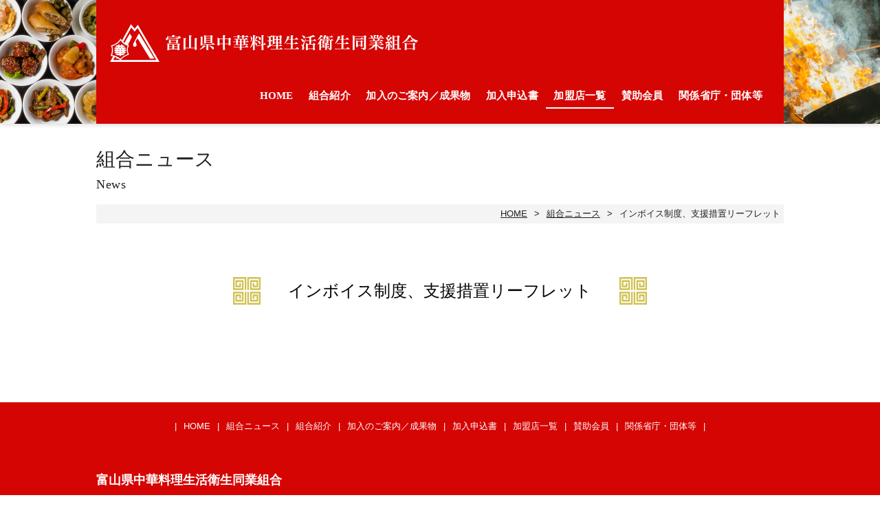

--- FILE ---
content_type: text/html; charset=UTF-8
request_url: https://toyama-chuka.net/news/%E3%82%A4%E3%83%B3%E3%83%9C%E3%82%A4%E3%82%B9%E5%88%B6%E5%BA%A6%E3%80%81%E6%94%AF%E6%8F%B4%E6%8E%AA%E7%BD%AE%E3%83%AA%E3%83%BC%E3%83%95%E3%83%AC%E3%83%83%E3%83%88/
body_size: 7191
content:
<!DOCTYPE html>
<html lang="ja">
<head>
<!-- Google tag (gtag.js) -->
<script async src="https://www.googletagmanager.com/gtag/js?id=G-RJHN8NY8P2"></script>
<script>
  window.dataLayer = window.dataLayer || [];
  function gtag(){dataLayer.push(arguments);}
  gtag('js', new Date());

  gtag('config', 'G-RJHN8NY8P2');
</script>
<meta charset="utf-8">
<meta name="viewport" content="width=device-width, initial-scale=1">
<meta name="format-detection" content="telephone=no">
<link rel="stylesheet" href="https://toyama-chuka.net/css/common.css?20260131135505">
<link rel="stylesheet" href="https://toyama-chuka.net/css/style.css?20260131135505">

		<!-- All in One SEO 4.2.8 - aioseo.com -->
		<title>インボイス制度、支援措置リーフレット - 富山県中華料理生活衛生同業組合</title>
		<meta name="robots" content="max-image-preview:large" />
		<link rel="canonical" href="https://toyama-chuka.net/news/%e3%82%a4%e3%83%b3%e3%83%9c%e3%82%a4%e3%82%b9%e5%88%b6%e5%ba%a6%e3%80%81%e6%94%af%e6%8f%b4%e6%8e%aa%e7%bd%ae%e3%83%aa%e3%83%bc%e3%83%95%e3%83%ac%e3%83%83%e3%83%88/" />
		<meta name="generator" content="All in One SEO (AIOSEO) 4.2.8 " />
		<meta property="og:locale" content="ja_JP" />
		<meta property="og:site_name" content="富山県中華料理生活衛生同業組合 - 富山県内で中華料理・中華そば等の飲食業に携わる組合員様が自主的に衛生管理の基準を順守し、衛生施設の向上を図るために組織している組合です。" />
		<meta property="og:type" content="article" />
		<meta property="og:title" content="インボイス制度、支援措置リーフレット - 富山県中華料理生活衛生同業組合" />
		<meta property="og:url" content="https://toyama-chuka.net/news/%e3%82%a4%e3%83%b3%e3%83%9c%e3%82%a4%e3%82%b9%e5%88%b6%e5%ba%a6%e3%80%81%e6%94%af%e6%8f%b4%e6%8e%aa%e7%bd%ae%e3%83%aa%e3%83%bc%e3%83%95%e3%83%ac%e3%83%83%e3%83%88/" />
		<meta property="article:published_time" content="2023-02-14T04:18:24+00:00" />
		<meta property="article:modified_time" content="2023-02-14T04:21:02+00:00" />
		<meta name="twitter:card" content="summary_large_image" />
		<meta name="twitter:title" content="インボイス制度、支援措置リーフレット - 富山県中華料理生活衛生同業組合" />
		<script type="application/ld+json" class="aioseo-schema">
			{"@context":"https:\/\/schema.org","@graph":[{"@type":"BreadcrumbList","@id":"https:\/\/toyama-chuka.net\/news\/%e3%82%a4%e3%83%b3%e3%83%9c%e3%82%a4%e3%82%b9%e5%88%b6%e5%ba%a6%e3%80%81%e6%94%af%e6%8f%b4%e6%8e%aa%e7%bd%ae%e3%83%aa%e3%83%bc%e3%83%95%e3%83%ac%e3%83%83%e3%83%88\/#breadcrumblist","itemListElement":[{"@type":"ListItem","@id":"https:\/\/toyama-chuka.net\/#listItem","position":1,"item":{"@type":"WebPage","@id":"https:\/\/toyama-chuka.net\/","name":"\u30db\u30fc\u30e0","description":"\u5bcc\u5c71\u770c\u5185\u3067\u4e2d\u83ef\u6599\u7406\u30fb\u4e2d\u83ef\u305d\u3070\u7b49\u306e\u98f2\u98df\u696d\u306b\u643a\u308f\u308b\u7d44\u5408\u54e1\u69d8\u304c\u81ea\u4e3b\u7684\u306b\u885b\u751f\u7ba1\u7406\u306e\u57fa\u6e96\u3092\u9806\u5b88\u3057\u3001\u885b\u751f\u65bd\u8a2d\u306e\u5411\u4e0a\u3092\u56f3\u308b\u305f\u3081\u306b\u7d44\u7e54\u3057\u3066\u3044\u308b\u7d44\u5408\u3067\u3059\u3002","url":"https:\/\/toyama-chuka.net\/"},"nextItem":"https:\/\/toyama-chuka.net\/news\/%e3%82%a4%e3%83%b3%e3%83%9c%e3%82%a4%e3%82%b9%e5%88%b6%e5%ba%a6%e3%80%81%e6%94%af%e6%8f%b4%e6%8e%aa%e7%bd%ae%e3%83%aa%e3%83%bc%e3%83%95%e3%83%ac%e3%83%83%e3%83%88\/#listItem"},{"@type":"ListItem","@id":"https:\/\/toyama-chuka.net\/news\/%e3%82%a4%e3%83%b3%e3%83%9c%e3%82%a4%e3%82%b9%e5%88%b6%e5%ba%a6%e3%80%81%e6%94%af%e6%8f%b4%e6%8e%aa%e7%bd%ae%e3%83%aa%e3%83%bc%e3%83%95%e3%83%ac%e3%83%83%e3%83%88\/#listItem","position":2,"item":{"@type":"WebPage","@id":"https:\/\/toyama-chuka.net\/news\/%e3%82%a4%e3%83%b3%e3%83%9c%e3%82%a4%e3%82%b9%e5%88%b6%e5%ba%a6%e3%80%81%e6%94%af%e6%8f%b4%e6%8e%aa%e7%bd%ae%e3%83%aa%e3%83%bc%e3%83%95%e3%83%ac%e3%83%83%e3%83%88\/","name":"\u30a4\u30f3\u30dc\u30a4\u30b9\u5236\u5ea6\u3001\u652f\u63f4\u63aa\u7f6e\u30ea\u30fc\u30d5\u30ec\u30c3\u30c8","url":"https:\/\/toyama-chuka.net\/news\/%e3%82%a4%e3%83%b3%e3%83%9c%e3%82%a4%e3%82%b9%e5%88%b6%e5%ba%a6%e3%80%81%e6%94%af%e6%8f%b4%e6%8e%aa%e7%bd%ae%e3%83%aa%e3%83%bc%e3%83%95%e3%83%ac%e3%83%83%e3%83%88\/"},"previousItem":"https:\/\/toyama-chuka.net\/#listItem"}]},{"@type":"Organization","@id":"https:\/\/toyama-chuka.net\/#organization","name":"\u5bcc\u5c71\u770c\u4e2d\u83ef\u6599\u7406\u751f\u6d3b\u885b\u751f\u540c\u696d\u7d44\u5408","url":"https:\/\/toyama-chuka.net\/"},{"@type":"WebPage","@id":"https:\/\/toyama-chuka.net\/news\/%e3%82%a4%e3%83%b3%e3%83%9c%e3%82%a4%e3%82%b9%e5%88%b6%e5%ba%a6%e3%80%81%e6%94%af%e6%8f%b4%e6%8e%aa%e7%bd%ae%e3%83%aa%e3%83%bc%e3%83%95%e3%83%ac%e3%83%83%e3%83%88\/#webpage","url":"https:\/\/toyama-chuka.net\/news\/%e3%82%a4%e3%83%b3%e3%83%9c%e3%82%a4%e3%82%b9%e5%88%b6%e5%ba%a6%e3%80%81%e6%94%af%e6%8f%b4%e6%8e%aa%e7%bd%ae%e3%83%aa%e3%83%bc%e3%83%95%e3%83%ac%e3%83%83%e3%83%88\/","name":"\u30a4\u30f3\u30dc\u30a4\u30b9\u5236\u5ea6\u3001\u652f\u63f4\u63aa\u7f6e\u30ea\u30fc\u30d5\u30ec\u30c3\u30c8 - \u5bcc\u5c71\u770c\u4e2d\u83ef\u6599\u7406\u751f\u6d3b\u885b\u751f\u540c\u696d\u7d44\u5408","inLanguage":"ja","isPartOf":{"@id":"https:\/\/toyama-chuka.net\/#website"},"breadcrumb":{"@id":"https:\/\/toyama-chuka.net\/news\/%e3%82%a4%e3%83%b3%e3%83%9c%e3%82%a4%e3%82%b9%e5%88%b6%e5%ba%a6%e3%80%81%e6%94%af%e6%8f%b4%e6%8e%aa%e7%bd%ae%e3%83%aa%e3%83%bc%e3%83%95%e3%83%ac%e3%83%83%e3%83%88\/#breadcrumblist"},"author":"https:\/\/toyama-chuka.net\/author\/toyama-chuka\/#author","creator":"https:\/\/toyama-chuka.net\/author\/toyama-chuka\/#author","datePublished":"2023-02-14T04:18:24+09:00","dateModified":"2023-02-14T04:21:02+09:00"},{"@type":"WebSite","@id":"https:\/\/toyama-chuka.net\/#website","url":"https:\/\/toyama-chuka.net\/","name":"\u5bcc\u5c71\u770c\u4e2d\u83ef\u6599\u7406\u751f\u6d3b\u885b\u751f\u540c\u696d\u7d44\u5408","description":"\u5bcc\u5c71\u770c\u5185\u3067\u4e2d\u83ef\u6599\u7406\u30fb\u4e2d\u83ef\u305d\u3070\u7b49\u306e\u98f2\u98df\u696d\u306b\u643a\u308f\u308b\u7d44\u5408\u54e1\u69d8\u304c\u81ea\u4e3b\u7684\u306b\u885b\u751f\u7ba1\u7406\u306e\u57fa\u6e96\u3092\u9806\u5b88\u3057\u3001\u885b\u751f\u65bd\u8a2d\u306e\u5411\u4e0a\u3092\u56f3\u308b\u305f\u3081\u306b\u7d44\u7e54\u3057\u3066\u3044\u308b\u7d44\u5408\u3067\u3059\u3002","inLanguage":"ja","publisher":{"@id":"https:\/\/toyama-chuka.net\/#organization"}}]}
		</script>
		<!-- All in One SEO -->

		<!-- This site uses the Google Analytics by ExactMetrics plugin v7.11.0 - Using Analytics tracking - https://www.exactmetrics.com/ -->
							<script
				src="//www.googletagmanager.com/gtag/js?id=G-RJHN8NY8P2"  data-cfasync="false" data-wpfc-render="false" type="text/javascript" async></script>
			<script data-cfasync="false" data-wpfc-render="false" type="text/javascript">
				var em_version = '7.11.0';
				var em_track_user = true;
				var em_no_track_reason = '';
				
								var disableStrs = [
										'ga-disable-G-RJHN8NY8P2',
														];

				/* Function to detect opted out users */
				function __gtagTrackerIsOptedOut() {
					for (var index = 0; index < disableStrs.length; index++) {
						if (document.cookie.indexOf(disableStrs[index] + '=true') > -1) {
							return true;
						}
					}

					return false;
				}

				/* Disable tracking if the opt-out cookie exists. */
				if (__gtagTrackerIsOptedOut()) {
					for (var index = 0; index < disableStrs.length; index++) {
						window[disableStrs[index]] = true;
					}
				}

				/* Opt-out function */
				function __gtagTrackerOptout() {
					for (var index = 0; index < disableStrs.length; index++) {
						document.cookie = disableStrs[index] + '=true; expires=Thu, 31 Dec 2099 23:59:59 UTC; path=/';
						window[disableStrs[index]] = true;
					}
				}

				if ('undefined' === typeof gaOptout) {
					function gaOptout() {
						__gtagTrackerOptout();
					}
				}
								window.dataLayer = window.dataLayer || [];

				window.ExactMetricsDualTracker = {
					helpers: {},
					trackers: {},
				};
				if (em_track_user) {
					function __gtagDataLayer() {
						dataLayer.push(arguments);
					}

					function __gtagTracker(type, name, parameters) {
						if (!parameters) {
							parameters = {};
						}

						if (parameters.send_to) {
							__gtagDataLayer.apply(null, arguments);
							return;
						}

						if (type === 'event') {
														parameters.send_to = exactmetrics_frontend.v4_id;
							var hookName = name;
							if (typeof parameters['event_category'] !== 'undefined') {
								hookName = parameters['event_category'] + ':' + name;
							}

							if (typeof ExactMetricsDualTracker.trackers[hookName] !== 'undefined') {
								ExactMetricsDualTracker.trackers[hookName](parameters);
							} else {
								__gtagDataLayer('event', name, parameters);
							}
							
													} else {
							__gtagDataLayer.apply(null, arguments);
						}
					}

					__gtagTracker('js', new Date());
					__gtagTracker('set', {
						'developer_id.dNDMyYj': true,
											});
										__gtagTracker('config', 'G-RJHN8NY8P2', {"forceSSL":"true","link_attribution":"true"} );
															window.gtag = __gtagTracker;										(function () {
						/* https://developers.google.com/analytics/devguides/collection/analyticsjs/ */
						/* ga and __gaTracker compatibility shim. */
						var noopfn = function () {
							return null;
						};
						var newtracker = function () {
							return new Tracker();
						};
						var Tracker = function () {
							return null;
						};
						var p = Tracker.prototype;
						p.get = noopfn;
						p.set = noopfn;
						p.send = function () {
							var args = Array.prototype.slice.call(arguments);
							args.unshift('send');
							__gaTracker.apply(null, args);
						};
						var __gaTracker = function () {
							var len = arguments.length;
							if (len === 0) {
								return;
							}
							var f = arguments[len - 1];
							if (typeof f !== 'object' || f === null || typeof f.hitCallback !== 'function') {
								if ('send' === arguments[0]) {
									var hitConverted, hitObject = false, action;
									if ('event' === arguments[1]) {
										if ('undefined' !== typeof arguments[3]) {
											hitObject = {
												'eventAction': arguments[3],
												'eventCategory': arguments[2],
												'eventLabel': arguments[4],
												'value': arguments[5] ? arguments[5] : 1,
											}
										}
									}
									if ('pageview' === arguments[1]) {
										if ('undefined' !== typeof arguments[2]) {
											hitObject = {
												'eventAction': 'page_view',
												'page_path': arguments[2],
											}
										}
									}
									if (typeof arguments[2] === 'object') {
										hitObject = arguments[2];
									}
									if (typeof arguments[5] === 'object') {
										Object.assign(hitObject, arguments[5]);
									}
									if ('undefined' !== typeof arguments[1].hitType) {
										hitObject = arguments[1];
										if ('pageview' === hitObject.hitType) {
											hitObject.eventAction = 'page_view';
										}
									}
									if (hitObject) {
										action = 'timing' === arguments[1].hitType ? 'timing_complete' : hitObject.eventAction;
										hitConverted = mapArgs(hitObject);
										__gtagTracker('event', action, hitConverted);
									}
								}
								return;
							}

							function mapArgs(args) {
								var arg, hit = {};
								var gaMap = {
									'eventCategory': 'event_category',
									'eventAction': 'event_action',
									'eventLabel': 'event_label',
									'eventValue': 'event_value',
									'nonInteraction': 'non_interaction',
									'timingCategory': 'event_category',
									'timingVar': 'name',
									'timingValue': 'value',
									'timingLabel': 'event_label',
									'page': 'page_path',
									'location': 'page_location',
									'title': 'page_title',
								};
								for (arg in args) {
																		if (!(!args.hasOwnProperty(arg) || !gaMap.hasOwnProperty(arg))) {
										hit[gaMap[arg]] = args[arg];
									} else {
										hit[arg] = args[arg];
									}
								}
								return hit;
							}

							try {
								f.hitCallback();
							} catch (ex) {
							}
						};
						__gaTracker.create = newtracker;
						__gaTracker.getByName = newtracker;
						__gaTracker.getAll = function () {
							return [];
						};
						__gaTracker.remove = noopfn;
						__gaTracker.loaded = true;
						window['__gaTracker'] = __gaTracker;
					})();
									} else {
										console.log("");
					(function () {
						function __gtagTracker() {
							return null;
						}

						window['__gtagTracker'] = __gtagTracker;
						window['gtag'] = __gtagTracker;
					})();
									}
			</script>
				<!-- / Google Analytics by ExactMetrics -->
		<link rel='stylesheet' id='wp-block-library-css' href='https://toyama-chuka.net/wp-includes/css/dist/block-library/style.min.css?ver=6.1.9' type='text/css' media='all' />
<style id='safe-svg-svg-icon-style-inline-css' type='text/css'>
.safe-svg-cover{text-align:center}.safe-svg-cover .safe-svg-inside{display:inline-block;max-width:100%}.safe-svg-cover svg{height:100%;max-height:100%;max-width:100%;width:100%}

</style>
<link rel='stylesheet' id='classic-theme-styles-css' href='https://toyama-chuka.net/wp-includes/css/classic-themes.min.css?ver=1' type='text/css' media='all' />
<style id='global-styles-inline-css' type='text/css'>
body{--wp--preset--color--black: #000000;--wp--preset--color--cyan-bluish-gray: #abb8c3;--wp--preset--color--white: #ffffff;--wp--preset--color--pale-pink: #f78da7;--wp--preset--color--vivid-red: #cf2e2e;--wp--preset--color--luminous-vivid-orange: #ff6900;--wp--preset--color--luminous-vivid-amber: #fcb900;--wp--preset--color--light-green-cyan: #7bdcb5;--wp--preset--color--vivid-green-cyan: #00d084;--wp--preset--color--pale-cyan-blue: #8ed1fc;--wp--preset--color--vivid-cyan-blue: #0693e3;--wp--preset--color--vivid-purple: #9b51e0;--wp--preset--gradient--vivid-cyan-blue-to-vivid-purple: linear-gradient(135deg,rgba(6,147,227,1) 0%,rgb(155,81,224) 100%);--wp--preset--gradient--light-green-cyan-to-vivid-green-cyan: linear-gradient(135deg,rgb(122,220,180) 0%,rgb(0,208,130) 100%);--wp--preset--gradient--luminous-vivid-amber-to-luminous-vivid-orange: linear-gradient(135deg,rgba(252,185,0,1) 0%,rgba(255,105,0,1) 100%);--wp--preset--gradient--luminous-vivid-orange-to-vivid-red: linear-gradient(135deg,rgba(255,105,0,1) 0%,rgb(207,46,46) 100%);--wp--preset--gradient--very-light-gray-to-cyan-bluish-gray: linear-gradient(135deg,rgb(238,238,238) 0%,rgb(169,184,195) 100%);--wp--preset--gradient--cool-to-warm-spectrum: linear-gradient(135deg,rgb(74,234,220) 0%,rgb(151,120,209) 20%,rgb(207,42,186) 40%,rgb(238,44,130) 60%,rgb(251,105,98) 80%,rgb(254,248,76) 100%);--wp--preset--gradient--blush-light-purple: linear-gradient(135deg,rgb(255,206,236) 0%,rgb(152,150,240) 100%);--wp--preset--gradient--blush-bordeaux: linear-gradient(135deg,rgb(254,205,165) 0%,rgb(254,45,45) 50%,rgb(107,0,62) 100%);--wp--preset--gradient--luminous-dusk: linear-gradient(135deg,rgb(255,203,112) 0%,rgb(199,81,192) 50%,rgb(65,88,208) 100%);--wp--preset--gradient--pale-ocean: linear-gradient(135deg,rgb(255,245,203) 0%,rgb(182,227,212) 50%,rgb(51,167,181) 100%);--wp--preset--gradient--electric-grass: linear-gradient(135deg,rgb(202,248,128) 0%,rgb(113,206,126) 100%);--wp--preset--gradient--midnight: linear-gradient(135deg,rgb(2,3,129) 0%,rgb(40,116,252) 100%);--wp--preset--duotone--dark-grayscale: url('#wp-duotone-dark-grayscale');--wp--preset--duotone--grayscale: url('#wp-duotone-grayscale');--wp--preset--duotone--purple-yellow: url('#wp-duotone-purple-yellow');--wp--preset--duotone--blue-red: url('#wp-duotone-blue-red');--wp--preset--duotone--midnight: url('#wp-duotone-midnight');--wp--preset--duotone--magenta-yellow: url('#wp-duotone-magenta-yellow');--wp--preset--duotone--purple-green: url('#wp-duotone-purple-green');--wp--preset--duotone--blue-orange: url('#wp-duotone-blue-orange');--wp--preset--font-size--small: 13px;--wp--preset--font-size--medium: 20px;--wp--preset--font-size--large: 36px;--wp--preset--font-size--x-large: 42px;--wp--preset--spacing--20: 0.44rem;--wp--preset--spacing--30: 0.67rem;--wp--preset--spacing--40: 1rem;--wp--preset--spacing--50: 1.5rem;--wp--preset--spacing--60: 2.25rem;--wp--preset--spacing--70: 3.38rem;--wp--preset--spacing--80: 5.06rem;}:where(.is-layout-flex){gap: 0.5em;}body .is-layout-flow > .alignleft{float: left;margin-inline-start: 0;margin-inline-end: 2em;}body .is-layout-flow > .alignright{float: right;margin-inline-start: 2em;margin-inline-end: 0;}body .is-layout-flow > .aligncenter{margin-left: auto !important;margin-right: auto !important;}body .is-layout-constrained > .alignleft{float: left;margin-inline-start: 0;margin-inline-end: 2em;}body .is-layout-constrained > .alignright{float: right;margin-inline-start: 2em;margin-inline-end: 0;}body .is-layout-constrained > .aligncenter{margin-left: auto !important;margin-right: auto !important;}body .is-layout-constrained > :where(:not(.alignleft):not(.alignright):not(.alignfull)){max-width: var(--wp--style--global--content-size);margin-left: auto !important;margin-right: auto !important;}body .is-layout-constrained > .alignwide{max-width: var(--wp--style--global--wide-size);}body .is-layout-flex{display: flex;}body .is-layout-flex{flex-wrap: wrap;align-items: center;}body .is-layout-flex > *{margin: 0;}:where(.wp-block-columns.is-layout-flex){gap: 2em;}.has-black-color{color: var(--wp--preset--color--black) !important;}.has-cyan-bluish-gray-color{color: var(--wp--preset--color--cyan-bluish-gray) !important;}.has-white-color{color: var(--wp--preset--color--white) !important;}.has-pale-pink-color{color: var(--wp--preset--color--pale-pink) !important;}.has-vivid-red-color{color: var(--wp--preset--color--vivid-red) !important;}.has-luminous-vivid-orange-color{color: var(--wp--preset--color--luminous-vivid-orange) !important;}.has-luminous-vivid-amber-color{color: var(--wp--preset--color--luminous-vivid-amber) !important;}.has-light-green-cyan-color{color: var(--wp--preset--color--light-green-cyan) !important;}.has-vivid-green-cyan-color{color: var(--wp--preset--color--vivid-green-cyan) !important;}.has-pale-cyan-blue-color{color: var(--wp--preset--color--pale-cyan-blue) !important;}.has-vivid-cyan-blue-color{color: var(--wp--preset--color--vivid-cyan-blue) !important;}.has-vivid-purple-color{color: var(--wp--preset--color--vivid-purple) !important;}.has-black-background-color{background-color: var(--wp--preset--color--black) !important;}.has-cyan-bluish-gray-background-color{background-color: var(--wp--preset--color--cyan-bluish-gray) !important;}.has-white-background-color{background-color: var(--wp--preset--color--white) !important;}.has-pale-pink-background-color{background-color: var(--wp--preset--color--pale-pink) !important;}.has-vivid-red-background-color{background-color: var(--wp--preset--color--vivid-red) !important;}.has-luminous-vivid-orange-background-color{background-color: var(--wp--preset--color--luminous-vivid-orange) !important;}.has-luminous-vivid-amber-background-color{background-color: var(--wp--preset--color--luminous-vivid-amber) !important;}.has-light-green-cyan-background-color{background-color: var(--wp--preset--color--light-green-cyan) !important;}.has-vivid-green-cyan-background-color{background-color: var(--wp--preset--color--vivid-green-cyan) !important;}.has-pale-cyan-blue-background-color{background-color: var(--wp--preset--color--pale-cyan-blue) !important;}.has-vivid-cyan-blue-background-color{background-color: var(--wp--preset--color--vivid-cyan-blue) !important;}.has-vivid-purple-background-color{background-color: var(--wp--preset--color--vivid-purple) !important;}.has-black-border-color{border-color: var(--wp--preset--color--black) !important;}.has-cyan-bluish-gray-border-color{border-color: var(--wp--preset--color--cyan-bluish-gray) !important;}.has-white-border-color{border-color: var(--wp--preset--color--white) !important;}.has-pale-pink-border-color{border-color: var(--wp--preset--color--pale-pink) !important;}.has-vivid-red-border-color{border-color: var(--wp--preset--color--vivid-red) !important;}.has-luminous-vivid-orange-border-color{border-color: var(--wp--preset--color--luminous-vivid-orange) !important;}.has-luminous-vivid-amber-border-color{border-color: var(--wp--preset--color--luminous-vivid-amber) !important;}.has-light-green-cyan-border-color{border-color: var(--wp--preset--color--light-green-cyan) !important;}.has-vivid-green-cyan-border-color{border-color: var(--wp--preset--color--vivid-green-cyan) !important;}.has-pale-cyan-blue-border-color{border-color: var(--wp--preset--color--pale-cyan-blue) !important;}.has-vivid-cyan-blue-border-color{border-color: var(--wp--preset--color--vivid-cyan-blue) !important;}.has-vivid-purple-border-color{border-color: var(--wp--preset--color--vivid-purple) !important;}.has-vivid-cyan-blue-to-vivid-purple-gradient-background{background: var(--wp--preset--gradient--vivid-cyan-blue-to-vivid-purple) !important;}.has-light-green-cyan-to-vivid-green-cyan-gradient-background{background: var(--wp--preset--gradient--light-green-cyan-to-vivid-green-cyan) !important;}.has-luminous-vivid-amber-to-luminous-vivid-orange-gradient-background{background: var(--wp--preset--gradient--luminous-vivid-amber-to-luminous-vivid-orange) !important;}.has-luminous-vivid-orange-to-vivid-red-gradient-background{background: var(--wp--preset--gradient--luminous-vivid-orange-to-vivid-red) !important;}.has-very-light-gray-to-cyan-bluish-gray-gradient-background{background: var(--wp--preset--gradient--very-light-gray-to-cyan-bluish-gray) !important;}.has-cool-to-warm-spectrum-gradient-background{background: var(--wp--preset--gradient--cool-to-warm-spectrum) !important;}.has-blush-light-purple-gradient-background{background: var(--wp--preset--gradient--blush-light-purple) !important;}.has-blush-bordeaux-gradient-background{background: var(--wp--preset--gradient--blush-bordeaux) !important;}.has-luminous-dusk-gradient-background{background: var(--wp--preset--gradient--luminous-dusk) !important;}.has-pale-ocean-gradient-background{background: var(--wp--preset--gradient--pale-ocean) !important;}.has-electric-grass-gradient-background{background: var(--wp--preset--gradient--electric-grass) !important;}.has-midnight-gradient-background{background: var(--wp--preset--gradient--midnight) !important;}.has-small-font-size{font-size: var(--wp--preset--font-size--small) !important;}.has-medium-font-size{font-size: var(--wp--preset--font-size--medium) !important;}.has-large-font-size{font-size: var(--wp--preset--font-size--large) !important;}.has-x-large-font-size{font-size: var(--wp--preset--font-size--x-large) !important;}
.wp-block-navigation a:where(:not(.wp-element-button)){color: inherit;}
:where(.wp-block-columns.is-layout-flex){gap: 2em;}
.wp-block-pullquote{font-size: 1.5em;line-height: 1.6;}
</style>
<script type='text/javascript' src='https://toyama-chuka.net/wp-content/plugins/google-analytics-dashboard-for-wp/assets/js/frontend-gtag.min.js?ver=7.11.0' id='exactmetrics-frontend-script-js'></script>
<script data-cfasync="false" data-wpfc-render="false" type="text/javascript" id='exactmetrics-frontend-script-js-extra'>/* <![CDATA[ */
var exactmetrics_frontend = {"js_events_tracking":"true","download_extensions":"doc,pdf,ppt,zip,xls,docx,pptx,xlsx","inbound_paths":"[{\"path\":\"\\\/go\\\/\",\"label\":\"affiliate\"},{\"path\":\"\\\/recommend\\\/\",\"label\":\"affiliate\"}]","home_url":"https:\/\/toyama-chuka.net","hash_tracking":"false","ua":"","v4_id":"G-RJHN8NY8P2"};/* ]]> */
</script>
<link rel="https://api.w.org/" href="https://toyama-chuka.net/wp-json/" /><link rel="alternate" type="application/json" href="https://toyama-chuka.net/wp-json/wp/v2/news/861" /><link rel="EditURI" type="application/rsd+xml" title="RSD" href="https://toyama-chuka.net/xmlrpc.php?rsd" />
<link rel="alternate" type="application/json+oembed" href="https://toyama-chuka.net/wp-json/oembed/1.0/embed?url=https%3A%2F%2Ftoyama-chuka.net%2Fnews%2F%25e3%2582%25a4%25e3%2583%25b3%25e3%2583%259c%25e3%2582%25a4%25e3%2582%25b9%25e5%2588%25b6%25e5%25ba%25a6%25e3%2580%2581%25e6%2594%25af%25e6%258f%25b4%25e6%258e%25aa%25e7%25bd%25ae%25e3%2583%25aa%25e3%2583%25bc%25e3%2583%2595%25e3%2583%25ac%25e3%2583%2583%25e3%2583%2588%2F" />
<link rel="alternate" type="text/xml+oembed" href="https://toyama-chuka.net/wp-json/oembed/1.0/embed?url=https%3A%2F%2Ftoyama-chuka.net%2Fnews%2F%25e3%2582%25a4%25e3%2583%25b3%25e3%2583%259c%25e3%2582%25a4%25e3%2582%25b9%25e5%2588%25b6%25e5%25ba%25a6%25e3%2580%2581%25e6%2594%25af%25e6%258f%25b4%25e6%258e%25aa%25e7%25bd%25ae%25e3%2583%25aa%25e3%2583%25bc%25e3%2583%2595%25e3%2583%25ac%25e3%2583%2583%25e3%2583%2588%2F&#038;format=xml" />
</head>
<body class="news-template-default single single-news postid-861">
<header>
<nav class="navbar row">
<div class="navbar-logo">
<div class="site-logo"><a href="https://toyama-chuka.net/" class="navbar-item" title="富山県中華料理生活衛生同業組合" rel="home">富山県中華料理生活衛生同業組合</a></div>
</div>
<div class="navbar-menu is-hidden-mobile">
<div class="global-nav is-serif">
<a href="https://toyama-chuka.net/" class="nav-item">HOME</a>
<a href="https://toyama-chuka.net/about" class="nav-item">組合紹介</a>
<a href="https://toyama-chuka.net/join" class="nav-item">加入のご案内／成果物</a>
<a href="https://toyama-chuka.net/wp-content/uploads/form.pdf" class="nav-item" target="_blank">加入申込書</a>
<a href="https://toyama-chuka.net/shoplist" class="nav-item is-active">加盟店一覧</a>
<a href="https://toyama-chuka.net/supporter" class="nav-item">賛助会員</a>
<a href="https://toyama-chuka.net/link" class="nav-item">関係省庁・団体等</a>
</div>
</div>
<div id="navbar-burger" class="navbar-burger is-hidden-desktop" data-target="global-nav">
<span></span>
<span></span>
<span></span>
</div>
</nav>
</header>

<main>
<div class="page-title">
<div class="inner">
<div class="tit-wrap is-serif">
<p class="tit jpn">組合ニュース</p>
<p class="txt eng">News</p>
</div>
<div class="breadcrumb">
<ul class="row">
<li><a href="https://toyama-chuka.net/">HOME</a></li>
<li><a href="https://toyama-chuka.net/news">組合ニュース</a></li>
<li class="active">インボイス制度、支援措置リーフレット</li>
</ul>
</div>
</div>
</div><!--/page-title-->

<div class="page-content">
<div class="content">
<h2 class="title is-serif">インボイス制度、支援措置リーフレット</h2>
<div class="entry is-gothic">
</div>
</div>
</div><!--/page-content-->
</main>

<footer>
<div class="footer-container">
<ul class="menu-list row is-gothic is-hidden-mobile">
<li><a href="https://toyama-chuka.net/">HOME</a></li>
<li><a href="https://toyama-chuka.net/news">組合ニュース</a></li>
<li><a href="https://toyama-chuka.net/about">組合紹介</a></li>
<li><a href="https://toyama-chuka.net/join">加入のご案内／成果物</a></li>
<li><a href="https://toyama-chuka.net/wp-content/uploads/form.pdf" target="_blank">加入申込書</a></li>
<li><a href="https://toyama-chuka.net/shoplist">加盟店一覧</a></li>
<li><a href="https://toyama-chuka.net/supporter">賛助会員</a></li>
<li><a href="https://toyama-chuka.net/link">関係省庁・団体等</a></li>
</ul>
<div class="col-info">
<p class="title is-serif">富山県中華料理生活衛生同業組合</p>
<p class="address is-gothic">〒930-0037 富山県富山市音羽町1丁目5-6<br>
TEL : 076-421-6532</p>
</div>
<p class="copyright is-gothic">&copy; 2020 富山県中華料理生活衛生同業組合 All Rights Reserved.</p>
</div>
<a id="go-top" class="btn fixed is-hidden-mobile"><img src="https://toyama-chuka.net/img/btn-gotop.svg" width="7" height="30" alt="PAGE TOP"></a>
</footer>

<script src="https://toyama-chuka.net/js/jquery.min.js"></script>
<script src="https://toyama-chuka.net/js/common.js"></script>
</body>
</html>


--- FILE ---
content_type: text/css
request_url: https://toyama-chuka.net/css/common.css?20260131135505
body_size: 3667
content:
@charset "utf-8";

/* =Reset
-------------------------------------------------------------- */

html, body, div, span, applet, object, iframe, h1, h2, h3, h4, h5, h6, p, blockquote, pre, a, abbr, acronym, address, big, cite, code, del, dfn, em, img, ins, kbd, q, s, samp, small, strike, strong, sub, sup, tt, var, b, u, i, center, dl, dt, dd, ol, ul, li, fieldset, form, label, legend, table, caption, tbody, tfoot, thead, tr, th, td, article, aside, canvas, detail, embed, figure, figcaption, footer, header, hgroup, menu, nav, output, ruby, section, summary, time, mark, audio, video {
	margin: 0;
	padding: 0;
	border: 0;
	font-size: 100%;
	font: inherit;
	vertical-align: baseline;
}
article, aside, detail, figcaption, figure, footer, header, hgroup, main, nav, section {
	display: block;
}
body {
	line-height: 1;
}
ol, ul {
	list-style: none;
}
blockquote, q {
	quotes: none;
}
blockquote:before, blockquote:after, q:before, q:after {
	content: '';
	content: none;
}
table {
	border-collapse: collapse;
	border-spacing: 0;
}


/* =Base
-------------------------------------------------------------- */

* {
	box-sizing: border-box;
}
*:focus {
	outline: none;
}
html {
	font-size: 62.5%;
}
body {
	min-width: 1024px;
	height: auto;
	background-color: #FFF;
	color: #212121;
	font-size: 1.6em;
	font-family: "Hiragino Kaku Gothic ProN", "Hiragino Sans", "Meiryo", sans-serif;
	line-height: 180%;
	word-wrap: break-word;
}
@media only screen and (max-width:767px) {
	body {
		min-width: 0;
		font-size: 1.4em;
	}
}

img {
	max-width: 100%;
	height: auto;
	vertical-align: bottom;
}
h1, h2, h3, h4, h5, h6 {
	color: #010101;
	font-weight: normal;
}
th {
	font-weight: normal;
	text-align: left;
}
a {
	color: #212121;
	text-decoration: none;
	-webkit-backface-visibility: hidden;
	backface-visibility: hidden;
	transition: .2s linear;
}
a:hover {
	opacity: .8;
	text-decoration: none;
}
a:focus {
	outline: none;
}
.is-serif {
	font-family: "ヒラギノ明朝 ProN", "Hiragino Mincho ProN", "游明朝", "Yu Mincho", YuMincho, serif;
}
/* color */
.red {
	color: #D50503;
}
.yellow {
	color: #D0C151;
}
/* sp */
.sp-only {
	display: none;
}
@media only screen and (max-width:767px) {
	a {
		-webkit-tap-highlight-color: rgba(0, 0, 0, 0);
	}
	a:hover {
		opacity: 1;
	}
	.sp-none {
		display: none !important;
	}
	.sp-only {
		display: block !important;
	}
}
@media screen and (min-width: 768px) {
	.is-hidden-desktop {
		display: none !important;
	}
}
@media only screen and (max-width:767px) {
	.is-hidden-mobile {
		display: none !important;
	}
}


/* =common
-------------------------------------------------------------- */

.row {
	display: -webkit-box;
	display: -ms-flexbox;
	display: flex;
}


/* =header
-------------------------------------------------------------- */
header {
	position: relative;
	overflow: hidden;
	box-shadow: 0 0 8px rgba(0,0,0,0.2);
	background: #D50503;
}
header .navbar {
	flex-direction: column;
	max-width: 1000px;
	height: 180px;
	margin: 0 auto;
	padding: 35px 2rem 1rem;
}
header::before {
	position: absolute;
	top: 0;
	right: calc(50% + 500px);
	width: 460px;
	height: 180px;
	background: url(../img/bg-header-01.jpg) center / contain no-repeat;
	content: '';
}
header::after {
	position: absolute;
	top: 0;
	left: calc(50% + 500px);
	width: 460px;
	height: 180px;
	background: url(../img/bg-header-02.jpg) center / contain no-repeat;
	content: '';
}
.site-logo {
	width: 448px;
	height: 55px;
	margin-bottom: .5rem;
}
.site-logo a {
	display: block;
	width: 100%;
	height: 100%;
	background: url(../img/site-logo.svg) center center / contain no-repeat;
	font-size: 0;
}
.navbar-menu {
	margin-top: 3rem;
}
.sub-nav .nav-item {
	position: absolute;
	top: 0;
	right: 0;
	padding: 1.5rem 3rem;
	background-color: #D50503;
	color: #FFF;
	font-size: 1.5rem;
}
.sub-nav .nav-item::after {
	display: inline-block;
	width: 30px;
	height: 7px;
	margin-left: 1rem;
	background: url(../img/img-arrow.svg) center center / cover no-repeat;
	content: "";
}
.sub-nav .nav-item:hover {
	opacity: 1;
	filter: brightness(1.1);
}
.global-nav {
	display: -webkit-box;
	display: -ms-flexbox;
	display: flex;
	-webkit-box-pack: justify;
	-ms-flex-pack: justify;
	justify-content: space-between;
}
.global-nav .nav-item {
	display: block;
	position: relative;
	padding: 0 .75em;
	color: #FFF;
	font-weight: 700;
	font-size: 1.5rem;
	letter-spacing: .02rem;
	white-space: nowrap;
}
.global-nav .nav-item.sp-only {
	display: none;
}
.global-nav .nav-item::after {
	position: absolute;
	bottom: -.5rem;
	left: 0;
	width: 100%;
	height: 2px;
	opacity: 0;
	background-color: #FFF;
	transition: .2s linear;
	content: "";
}
.global-nav .nav-item:hover {
	opacity: 1;
}
.global-nav .nav-item.is-active::after,
.global-nav .nav-item:hover::after {
	opacity: 1;
}
@media only screen and (max-width: 1349px) {
	header .navbar {
		-ms-flex-wrap: wrap;
		flex-wrap: wrap;
	}
	.navbar-menu {
		margin-left: auto;
	}
}
@media only screen and (max-width: 1239px) {
	header {
		max-width: 1200px;
		margin: 0 auto;
	}
}
@media only screen and (max-width: 767px) {
	header {
		overflow: visible;
		position: fixed;
		top: 0;
		left: 0;
		z-index: 100;
		width: 100%;
		height: 60px;
		box-shadow: 0 0 6px rgba(0,0,0,.6);
		transition: .2s;
	}
	header.hide {
		top: -60px;
		box-shadow: none;
	}
	header::before,
	header::after {
		display: none;
	}
	header .navbar {
		-webkit-box-orient: horizontal;
		-webkit-box-direction: normal;
		-ms-flex-direction: row;
		flex-direction: row;
		-webkit-box-pack: justify;
		-ms-flex-pack: justify;
		justify-content: space-between;
		-webkit-box-align: center;
		-ms-flex-align: center;
		align-items: center;
		height: auto;
		padding: 1rem;
	}
	.navbar-logo {
		width: 300px;
	}
	.site-logo {
		width: 300px;
		height: 37px;
		margin: 0;
	}
	.navbar-menu {
		margin-top: 0;
	}
	.navbar-menu.show {
		display: block !important;
		position: absolute;
		top: 60px;
		left: 0;
		width: 100%;
		height: calc(100vh - 60px);
		padding: 4rem;
		background-color: rgba(255,255,255,.95);
	}
	.global-nav {
  	-webkit-box-orient: vertical;
  	-webkit-box-direction: normal;
  	-ms-flex-direction: column;
  	flex-direction: column;
		-ms-flex-line-pack: center;
		align-content: center;
		height: 100%;
	}
	.global-nav .nav-item {
		width: 100%;
		margin: 0 auto;
		padding: 1.5rem 0;
		color: #000;
		font-size: 1.6rem;
		text-align: center;
	}
	.global-nav .nav-item:first-child {
		margin-top: auto;
	}
	.global-nav .nav-item:last-child {
		margin-bottom: auto;
	}
	.global-nav .nav-item.is-active::after,
	.global-nav .nav-item:hover::after {
		display: none;
	}
	.navbar-burger {
		display: block;
		position: relative;
		top: inherit;
		right: inherit;
		width: 3rem;
		height: 3rem;
	}
	.navbar-burger span {
		display: block;
		width: 20px;
		height: 2px;
		left: calc(50% - 10px);
		position: absolute;
		transform-origin: center;
		transition-duration: 86ms;
		transition-property: background-color,opacity,transform;
		transition-timing-function: ease-out;
		background-color: #FFF;
	}
	.navbar-burger span:nth-child(1) {
		top: calc(50% - 8px);
	}
	.navbar-burger span:nth-child(2) {
		top: calc(50% - 1px);
	}
	.navbar-burger span:nth-child(3) {
		top: calc(50% + 6px);
	}
	.navbar-burger.is-open span:nth-child(1) {
		top: calc(50% - 1px);
		transform: rotate(135deg);
	}
	.navbar-burger.is-open span:nth-child(2) {
		opacity: 0;
		background-color: #3B4043;
	}
	.navbar-burger.is-open span:nth-child(3) {
		top: calc(50% - 1px);
		transform: rotate(45deg);
	}
}
@media only screen and (max-width: 359px) {
	.site-logo{
		width: 260px;
		height: 34px;
	}
}


/* =main
-------------------------------------------------------------- */

/* page-title */
.page-title .inner {
	position: relative;
	max-width: 1000px;
	margin: 0 auto;
	padding: 3rem 0 0;
}
.page-title .tit-wrap {
	line-height: 1.6;
}
.page-title .tit {
	font-size: 2.8rem;
	letter-spacing: .02rem;
}
.page-title .txt {
	font-size: 1.8rem;
	letter-spacing: .05rem;
}
.page-title .note {
	position: absolute;
	left: 0;
	bottom: -3rem;
	padding-left: 2rem;
	background: url(../img/icon-notice.svg) left 45% / 15px 15px no-repeat;
	color: #D50503;
	font-size: 1.3rem;
	line-height: 1.6;
}

/* breadcrumb */
.breadcrumb {
	margin-top: 1.5rem;
	padding: 5px;
	background-color: #F4F4F4;
}
.breadcrumb ul {
	-webkit-box-pack: end;
	-ms-flex-pack: end;
	justify-content: flex-end;
}
.breadcrumb ul li {
	font-size: 1.3rem;
	line-height: 1.4;
}
.breadcrumb ul li:not(:first-child) {
	margin-left: 1rem;
}
.breadcrumb ul li:not(:first-child)::before {
	margin-right: 1rem;
	content: ">";
}
.breadcrumb a {
	text-decoration: underline;
}

/* page-content */
.page-content .content {
	max-width: 800px;
	margin: 0 auto;
	padding: 8rem 0 10rem;
}
.page-content .content > h1.title,
.page-content .content > h2.title {
	margin-bottom: 4rem;
	font-size: 2.4rem;
	text-align: center;
}
.page-content .content > h1.title::before,
.page-content .content > h1.title::after,
.page-content .content > h2.title::before,
.page-content .content > h2.title::after {
	display: inline-block;
	width: 40px;
	height: 40px;
	margin: -.2rem 4rem .2rem;
	background: url(../img/icon-title.svg) center center / contain no-repeat;
	vertical-align: middle;
	content: "";
}
.page-content .content .heading {
	margin-bottom: 2rem;
	padding: .5rem 1.5rem;
	background-color: #D50503;
	color: #FFF;
}
.page-content .content table {
	width: 100%;
}
.page-content .content th,
.page-content .content td {
	padding: 1.75rem 2rem;
	font-size: 1.5rem;
}
.page-content .content th {
	min-width: 110px;
	border-bottom: 1px solid #707070;
	font-weight: 700;
	vertical-align: top;
}
.page-content .content td {
	border-bottom: 1px solid #CCC;
}

/* cmn-btn */
.cmn-btn a {
	display: block;
	position: relative;
	width: 220px;
	padding: 1.6rem;
	border: 1px solid #D50503;
	background-color: #D50503;
	color: #FFF;
	font-size: 1.5rem;
	text-align: center;
	text-indent: -4rem;
}
.cmn-btn a::after {
	display: inline-block;
	position: absolute;
	top: calc(50% - 3px);
	right: 3.5rem;
	width: 30px;
	height: 7px;
	background: url(../img/icon-arrow-white.svg) center center / cover no-repeat;
	content: "";
	transition: .2s linear;
}
.cmn-btn a:hover {
	opacity: 1;
	background-color: #FFF;
	color: #D50503;
}
.cmn-btn a:hover::after {
	right: 3rem;
	background-image: url(../img/icon-arrow-red.svg);
}
@media only screen and (max-width: 767px) {
	.page-title {
		margin-top: 60px;
	}
	.page-title .inner {
		padding: 2rem 1.5rem .75rem;
	}
	.page-title .tit {
		font-size: 2rem;
	}
	.page-title .txt {
		font-size: 1.4rem;
	}
	.page-title .note {
		bottom: -4rem;
		left: 1.5rem;
		width: calc(100% - 3rem);
		background-position: left 5%;
		font-size: 1.2rem;
	}
	.breadcrumb ul {
		-ms-flex-wrap: wrap;
		flex-wrap: wrap;
	}
	.breadcrumb ul li {
		font-size: 1.2rem;
	}
	.breadcrumb ul li:not(:first-child) {
		margin-left: .5rem;
	}
	.breadcrumb ul li:not(:first-child)::before {
		margin-right: .5rem;
	}
	.page-content .content {
		padding: 2.5rem 1.5rem;
	}
	.page-content .content > h1.title,
	.page-content .content > h2.title {
		position: relative;
		margin-bottom: 3rem;
		padding: 0 40px;
		font-size: 1.8rem;
	}
	.page-content .content > h1.title::before,
	.page-content .content > h1.title::after,
	.page-content .content > h2.title::before,
	.page-content .content > h2.title::after {
		position: absolute;
		width: 30px;
		height: 30px;
		margin: 0;
	}
	.page-content .content > h1.title::before,
	.page-content .content > h2.title::before {
		position: absolute;
		top: calc(50% - 15px);
		left: 0;
	}
	.page-content .content > h1.title::after,
	.page-content .content > h2.title::after {
		position: absolute;
		top: calc(50% - 15px);
		right: 0;
	}
	.page-content .content tr,
	.page-content .content th,
	.page-content .content td {
		display: block;
		width: 100%;
		font-size: 1.4rem;
	}
	.page-content .content th {
		padding: 1rem 0 0;
		border-bottom: 0;
	}
	.page-content .content td {
		padding: 0 0 1rem;
	}
	.cmn-btn a {
		width: 180px;
		padding: .75rem 1rem;
		font-size: 1.3rem;
		text-indent: 0;
	}
	.cmn-btn a::after {
		display: inline-block;
		position: static;
		width: 30px;
		height: 7px;
		margin-left: .75rem;
	}
	.cmn-btn a:hover {
		background: #D50503;
		color: #FFF;
	}
	.cmn-btn a:hover::after {
		background-image: url(../img/icon-arrow-white.svg);
	}
}


/* =footer
-------------------------------------------------------------- */

footer {
	padding: 2rem 4rem 3rem;
	background-color: #D50503;
	color: #FFF;
}
.footer-container {
	display: flex;
	flex-wrap: wrap;
	justify-content: space-between;
	align-items: flex-start;
	max-width: 1000px;
	margin: 0 auto;
}
.menu-list {
	-webkit-box-pack: center;
	-ms-flex-pack: center;
	justify-content: center;
	margin-right: auto;
	margin-left: auto;
}
.menu-list li {
	margin: 0 .5rem;
}
.menu-list li a {
	color: #FFF;
	font-size: 1.3rem;
}
.menu-list li a::before {
	margin-right: 1rem;
	content: "|";
}
.menu-list li:last-child a::after {
	margin-left: 1rem;
	content: "|";
}
.col-info {
	margin-top: 5rem;
}
.col-info .title {
	font-weight: 700;
	font-size: 1.8rem;
}
.address {
	margin-top: 1rem;
	font-size: 1.3rem;
	line-height: 2;
}
.copyright {
	order: 3;
	margin-top: auto;
	font-size: 1.2rem;
	line-height: 2;
	text-align: right;
}
#go-top {
	position: fixed;
	right: 40px;
	bottom: 40px;
	z-index: 11;
	width: 60px;
	height: 60px;
	padding: 1.5rem 0 0 .5rem;
	opacity: 0;
	border-radius: 50%;
	background: #D50503;
	text-align:center;
	pointer-events: none;
	-webkit-transition: all 0.2s ease-out;
	transition: all 0.2s ease-out;
}
#go-top.is-show {
	opacity: 1;
	pointer-events: initial;
}
#go-top:hover {
	filter: brightness(1.1);
	cursor: pointer;
}
@media only screen and (max-width: 767px) {
	footer {
		padding: 3rem 1.5rem;
	}
	.footer-container {
		-webkit-box-pack: center;
		-ms-flex-pack: center;
		justify-content: center;
	}
	.col-info {
		margin-top: 0;
	}
	.col-info .title {
		font-size: 1.5rem;
		text-align: center;
	}
	.address {
		font-size: 1.2rem;
		line-height: 1.8;
		text-align: center;
	}
	.copyright {
		margin-top: 2.5rem;
		font-size: 1.1rem;
		line-height: 1.6;
		text-align: center;
	}
}
@media only screen and (max-width: 359px) {
}


--- FILE ---
content_type: text/css
request_url: https://toyama-chuka.net/css/style.css?20260131135505
body_size: 8152
content:
@charset "utf-8";

/*------------------------------
	index
------------------------------*/

/* sec-mainvisual */
.sec-mainvisual {
	position: relative;
	width: 100%;
	overflow: hidden;
}
.sec-mainvisual .swiper-container {
	height: 400px;
	overflow: hidden;
}
.swiper-slide {
	overflow: hidden;
}
.sec-mainvisual .swiper-slide img {
	position: absolute;
	top: 50%;
	left: 50%;
	width: 100%;
	height: auto;
	transform: translate(-50%,-50%);
}
.sec-mainvisual .swiper-slide div {
	position: relative;
	z-index: 100;
	max-width: 1280px;
	margin: 0 auto;
	line-height: 400px;
}
.sec-mainvisual .swiper-slide div img {
	position: static;
	width: auto;
	transform: none;
	vertical-align: middle;
}
@media only screen and (max-width:1285px) {
	.sec-mainvisual .swiper-slide img {
		width: auto;
		max-width: initial;
		height: 400px;
	}
	.sec-mainvisual .swiper-slide div {
		max-width: initial;
		padding: 0 4rem;
	}
	.sec-mainvisual .swiper-slide div img {
		height: auto;
	}
}
@media only screen and (max-width:767px) {
	.sec-mainvisual {
		margin-top: 60px;
	}
	.sec-mainvisual .swiper-container {
		height: auto;
	}
	.sec-mainvisual .swiper-slide img {
		position: static;
		transform: none;
		width: 100%;
		height: auto;
	}
	.sec-mainvisual .swiper-slide div {
		position: absolute;
		top: 0;
		left: 0;
		width: 100%;
		height: 100%;
	}
	.sec-mainvisual .swiper-slide div img {
		position: absolute;
		top: 50%;
		left: 1.5rem;
		width: 45%;
		transform: translateY(-50%);
	}
}

/* sec-lead */
.sec-lead .content {
	position: relative;
	padding: 6rem 0;
}
.sec-lead .lead {
	position: relative;
	z-index: 5;
	font-size: 3.6rem;
	letter-spacing: .2rem;
	text-align: center;
}
.sec-lead .photo {
	position: relative;
	width: 100%;
	height: 594px;
	margin-top: -2rem;
	overflow: hidden;
}
.sec-lead .photo img {
	position: absolute;
	top: 50%;
	left: 50%;
	width: auto;
	max-width: initial;
	height: 100%;
	transform: translate(-50%,-50%);
}
.sec-lead .day {
	position: absolute;
	z-index: 1;
	top: -6rem;
	left: calc(50% - 600px);
	animation: fuwafuwa 4s ease infinite;
	transform-origin: 50% 50%;
}
.sec-lead .day a:hover {
	opacity: 1;
	filter: brightness(1.1);
}
.sec-lead .chara {
	position: absolute;
	z-index: 2;
	right: calc(50% - 500px);
	bottom: 0;
	animation: yurayura 2.5s infinite linear alternate;
	transform-origin: 50% 50%;
}
@keyframes fuwafuwa {
	0% { transform: translateY(0) }
	33.33333% { transform: translateY(-20px) }
	66.66667% { transform: translateY(0) }
	100% { transform: translateY(0) }
}
@keyframes yurayura {
	0% { transform: translate(0, 0) rotate(-5deg); }
	50% { transform: translate(0, -10px) rotate(0deg); }
	100% { transform: translate(0, 0)rotate(5deg); }
}
@media only screen and (max-width:767px) {
	.sec-lead .content {
		padding-top: 4rem;
	}
	.sec-lead .lead {
		font-size: 2.1rem;
		line-height: 1.8;
		letter-spacing: 0;
		text-indent: .75em;
	}
	.sec-lead .photo {
		height: 258px;
		margin: -.5rem 0 -2rem;
	}
}

/* sec-wrapper */
.sec-wrapper {
	display: flex;
	justify-content: space-between;
	align-items: flex-start;
	margin-top: 8rem;
	padding: 0 4rem;
}
@media only screen and (max-width:767px) {
	.sec-wrapper {
		flex-direction: column;
		margin-top: 5rem;
		padding: 0;
	}
}

/* sec-news */
.sec-news {
	position: relative;
	overflow: hidden;
	width: calc(100% - 420px);
	margin-bottom: 10rem;
	margin-left: auto;
}
.sec-news::before {
	display: none;
	position: absolute;
	top: calc(50% - 323px);
	right: calc(50% + 280px);
	width: 526px;
	height: 646px;
	background: url(../img/bg-news.png) center center / contain no-repeat;
	content: "";
}
.sec-news .content,
.sec-shop .content {
	-ms-flex-wrap: wrap;
	flex-wrap: wrap;
	-webkit-box-pack: justify;
	-ms-flex-pack: justify;
	justify-content: space-between;
	position: relative;
	z-index: 1;
	/*max-width: 1000px;*/
	margin: 0 auto;
	padding: 0 4rem;
}
.sec-news .content {
	padding: 0;
}
.sec-shop .content {
	margin-top: 4rem;
}
.sec-news .tit,
.sec-shop .tit {
	line-height: 1;
}
.sec-news .tit span,
.sec-shop .tit span {
	display: block;
}
.sec-shop .tit span {
	position: relative;
	z-index: 1;
}
.sec-news .tit .eng,
.sec-shop .tit .eng {
	font-size: 3.8rem;
	letter-spacing: .2rem;
}
.sec-news .tit .jpn,
.sec-shop .tit .jpn {
	margin-top: 1rem;
	font-weight: 700;
}
.news-wrapper,
.post-type-archive-news .page-content .content {
	display: flex;
	justify-content: space-between;
	order: 3;
	width: 100%;
	margin: 0 auto;
}
.post-type-archive-news .page-content .content {
	width: 70%;
	max-width: inherit;
}
.news-pickup,
.news-general {
	width: 48.5%;
}
.news-pickup .ttl,
.news-general .ttl {
	margin-top: 3rem;
	font-weight: 700;
	font-family: "ヒラギノ明朝 ProN", "Hiragino Mincho ProN", "游明朝", "Yu Mincho", YuMincho, serif;
}
.sec-news .news-list,
.post-type-archive-news .news-list {
	width: 100%;
	margin-top: 1rem;
}
.sec-news .news-list li,
.post-type-archive-news .news-list li {
	border-top: 1px dashed #707070;
	font-size: 1.4rem;
	font-family: "Hiragino Kaku Gothic ProN", "Hiragino Sans", "Meiryo", sans-serif;
}
.sec-news .news-list li:last-child,
.post-type-archive-news .news-list li:last-child {
	border-bottom: 1px dashed #707070;
}
.sec-news .news-list li a,
.sec-news .news-list li span,
.post-type-archive-news .news-list li a,
.post-type-archive-news .news-list li span {
	padding: 1.15rem 1rem;
}
.sec-news .date,
.post-type-archive-news .date {
	width: 90px;
	font-size: 1.2rem;
}
.sec-news a .text,
.post-type-archive-news a .text {
	overflow: hidden;
	width: calc(100% - 90px);
	text-overflow: ellipsis;
	text-decoration: underline;
	white-space: nowrap;
}
.sec-news a:hover .text,
.post-type-archive-news a:hover .text {
	text-decoration: none;
}
.sec-news .cmn-btn + .cmn-btn {
	position: absolute;
	top: 0;
	right: 240px;
	width: calc(((100vw - 420px - 8rem) * .485) - 240px);
	max-width: 280px;
	min-width: 280px;
}
.sec-news .cmn-btn + .cmn-btn a {
	width: 100%;
}
.box-pagination {
	margin-top: 2rem;
}
.box-pagination ul.page-numbers {
	display: flex;
	justify-content: flex-start;
	align-items: center;
}
ul.page-numbers li {
	display: inline-block;
	font-size: 1.4rem;
	text-align: center;
}
a.page-numbers,
span.page-numbers {
	display: flex;
	justify-content: center;
	align-items: center;
	width: 30px;
	height: 30px;
}
@media only screen and (max-width:1199px) {
	.sec-news {
		width: calc(70% - 4rem);
	}
	.sec-news .date,
	.post-type-archive-news .date {
		width: 100%;
	}
	.sec-news .news-list li a,
	.sec-news .news-list li span,
	.post-type-archive-news .news-list li a,
	.post-type-archive-news .news-list li span {
		-webkit-box-orient: vertical;
		-webkit-box-direction: normal;
		-ms-flex-direction: column;
		flex-direction: column;
		padding: 1rem 0;
	}
	.sec-news a .text,
	.post-type-archive-news a .text {
		width: 100%;
	}
}
@media only screen and (max-width:767px) {
	.sec-news {
		width: 100%;
		margin-bottom: 5rem;
		padding: 2rem 0 0;
	}
	.sec-news::before {
		display: block;
		top: inherit;
		right: inherit;
		bottom: 0;
		left: 50%;
		width: 263px;
		height: 323px;
		background-image: url(../img/bg-news-sp.png);
	}
	.sec-news .content {
		padding: 80px 1.5rem 0;
	}
	.sec-news .content > .tit,
	.sec-shop .content > .tit {
		margin-bottom: 2rem;
	}
	.sec-news .tit .eng,
	.sec-shop .tit .eng {
		font-size: 2.2rem;
		letter-spacing: .02rem;
	}
	.sec-news .tit .jpn,
	.sec-shop .tit .jpn {
		margin-top: .5rem;
		font-size: 1.2rem;
	}
	.news-wrapper,
	.post-type-archive-news .page-content .content {
		flex-direction: column;
	}
	.post-type-archive-news .page-content .content {
		width: 100%;
	}
	.news-pickup,
	.news-general {
		width: 100%;
	}
	.news-pickup .ttl,
	.news-general .ttl {
		margin-top: 0;
		margin-bottom: 5px;
	}
	.sec-news .cmn-btn,
	.sec-shop .cmn-btn {
		order: 3;
		width: 100%;
		text-align: center;
	}
	.sec-news .cmn-btn + .cmn-btn {
		right: inherit;
		left: 1.5rem;
		width: calc(100% - 3rem);
		max-width: inherit;
		min-width: inherit;
	}
	.cmn-btn a,
	.sec-shop .cmn-btn a {
		margin: 0 auto;
	}
	.sec-news .cmn-btn + .cmn-btn a {
		padding: 1rem;
		font-size: 1.4rem;
	}
	.sec-news .news-list {
		order: 2;
		margin-top: 0;
		margin-bottom: 4rem;
	}
	.sec-news .news-list li,
	.post-type-archive-news .news-list li {
		font-size: 1.3rem;
		line-height: 1.8;
	}
	.sec-news .date,
	.post-type-archive-news .date {
		font-size: 1.2rem;
	}
	.sec-news a .text,
	.post-type-archive-news a .text {
		overflow: visible;
		text-overflow: inherit;
		white-space: normal;
	}
	a.page-numbers,
	span.page-numbers {
		width: 20px;
	}
}

/* sec-shop */
.sec-shop .tit {
	position: relative;
	width: 100%;
}
.sec-shop .lead {
	position: absolute;
	top: 2rem;
	left: 50%;
	z-index: 3;
	transform: translateX(-50%);
	color: #E5BF00;
	font-size: 3.4rem;
	letter-spacing: .2rem;
	text-align: center;
}
#shop ul li {
	width: 300px;
}
#shop a {
	display: block;
}
#shop a .photo,
#shop li .photo {
	position: relative;
	height: 0;
	padding-top: 67.105%;
	overflow: hidden;
}
#shop a .photo img,
#shop li .photo img {
	position: absolute;
	top: 50%;
	left: 0;
	transform: translateY(-50%);
}
#shop a .title,
#shop li .title {
	display: -webkit-box;
	display: -ms-flexbox;
	display: flex;
	-ms-flex-wrap: wrap;
	flex-wrap: wrap;
	-webkit-box-align: center;
	-ms-flex-align: center;
	align-items: center;
	margin-top: 2rem;
	font-family: "Hiragino Kaku Gothic ProN", "Hiragino Sans", "Meiryo", sans-serif;
}
#shop .title p {
	width: 7rem;
	margin-right: 1rem;
	padding: .5rem 1rem;
	background-color: #D50503;
	color: #FFF;
	font-size: 1.1rem;
	line-height: 1;
	text-align: center;
	white-space: nowrap;
}
#shop .title h3 {
	font-weight: 700;
	font-size: 1.5rem;
}
#shop .text {
	margin-top: .5rem;
}
#shop .text p {
	color: #D50503;
	font-weight: 700;
	font-size: 1.6rem;
}
.swiper-parent {
	order: 3;
	position: relative;
	width: 100%;
	margin-top: 3rem;
}
.swiper-parent .swiper-button-prev,
.swiper-parent .swiper-button-next {
	width: 16px;
	height: 32px;
}
.swiper-parent .swiper-button-prev {
	left: -30px;
	background: url(../img/icon-arrow-prev.svg) center center / contain no-repeat;
}
.swiper-parent .swiper-button-next {
	right: -30px;
	background: url(../img/icon-arrow-next.svg) center center / contain no-repeat;
}
.sec-shop .cmn-btn {
	position: absolute;
	top: 0;
	right: 4rem;
	z-index: 2;
}
@media only screen and (max-width:767px) {
	.sec-shop {
		margin-top: 0;
	}
	.sec-shop .content > .tit {
		margin-bottom: 2.5rem;
	}
	.sec-shop .tit::after {
		top: -2rem;
		left: -1.5rem;
		width: calc(100% + 3rem);
		height: calc(100% + 4rem);
	}
	.sec-shop .lead {
		position: static;
		transform: none;
		width: 100%;
		margin-bottom: 1.5rem;
		font-size: 2.0rem;
		line-height: 1.2;
		letter-spacing: 0;
		text-indent: .75em;
	}
	.sec-shop .content {
		margin-top: calc(60px + 2.5rem);
		padding: 0 1.5rem;
	}
	#shop a .title {
		margin-top: 1rem;
	}
	#shop .text p {
		font-size: 1.7rem;
	}
	.sec-shop .cmn-btn {
		position: static;
	}
	.swiper-parent {
		order: 2;
		margin-top: 0;
		margin-bottom: 6rem;
	}
	.swiper-parent .swiper-pagination {
		width: 100%;
		margin-top: 1.5rem;
	}
	.swiper-parent .swiper-pagination-bullet {
		width: 10px;
		height: 10px;
		margin: 0 5px;
	}
	.swiper-parent .swiper-pagination-bullet-active {
		background: #D50503;
	}
	.swiper-parent .swiper-button-prev,
	.swiper-parent .swiper-button-next {
		display: none;
	}
}

/* sec-banner */
.sec-banner {
	width: 490px;
	width: 370px;
	margin-bottom: 5rem;
}
.sec-gif {
	margin-top: 2rem;
	text-align: center;
}
@media only screen and (max-width:767px) {
	.sec-banner {
		width: 100%;
		margin-bottom: 0;
		padding: 0 1.5rem;
	}
}

/* sec-join */
.sec-join {
	position: relative;
	width: 100%;
	text-align: center;
}
.sec-join .content,
.sec-join .content-top,
.sec-join .content-bottom {
	position: relative;
}
.sec-join .content {
	padding: .55rem;
	border: 2px solid #D6AE3C;
}
.sec-join .content::before,
.sec-join .content::after,
.sec-join .content-top::before,
.sec-join .content-top::after,
.sec-join .content-bottom::before,
.sec-join .content-bottom::after {
	position: absolute;
	content: "";
}
.sec-join .content::before,
.sec-join .content::after {
	position: absolute;
	left: 30px;
	width: calc(100% - 60px);
	height: 2px;
	background-color: #D6AE3C;
	content: "";
}
.sec-join .content::before {
	top: .55rem;
}
.sec-join .content::after {
	bottom: .55rem;
}
.sec-join .content-top::before,
.sec-join .content-top::after,
.sec-join .content-bottom::before,
.sec-join .content-bottom::after {
	width: 30px;
	height: 30px;
	background-position: center center;
	background-size: cover;
	background-repeat: no-repeat;
}
.sec-join .content-top::before {
	top: 0;
	left: 0;
	background-image: url(../img/img-corner-top-left.svg);
}
.sec-join .content-top::after {
	top: 0;
	right: 0;
	background-image: url(../img/img-corner-top-right.svg);
}
.sec-join .content-bottom::before {
	bottom: 0;
	left: 0;
	background-image: url(../img/img-corner-bottom-left.svg);
}
.sec-join .content-bottom::after {
	bottom: 0;
	right: 0;
	background-image: url(../img/img-corner-bottom-right.svg);
}
.sec-join .content-inner {
	display: -webkit-box;
	display: -ms-flexbox;
	display: flex;
	-webkit-box-orient: vertical;
	-webkit-box-direction: normal;
	-ms-flex-direction: column;
	flex-direction: column;
	position: relative;
	padding: 2.5rem 0;
}
.sec-join .content-inner::before,
.sec-join .content-inner::after {
	position: absolute;
	top: 30px;
	width: 2px;
	height: calc(100% - 60px);
	background-color: #D6AE3C;
	content: "";
}
.sec-join .content-inner::before {
	left: 0;
}
.sec-join .content-inner::after {
	right: 0;
}
.sec-join .title {
	order: 2;
	margin-top: 3rem;
	color: #FFF;
	font-size: 2.8rem;
	line-height: 1.6;
	letter-spacing: .2rem;
}
.sec-join .catch {
	order: 1;
	color: #FBCF00;
	font-size: 2rem;
}
.sec-join .catch::before {
	display: inline-block;
	width: 2px;
	height: 30px;
	margin-right: 1.5rem;
	background-color: #FBCF00;
	vertical-align: middle;
	transform: rotate(-20deg);
	content: "";
}
.sec-join .catch::after {
	display: inline-block;
	width: 2px;
	height: 30px;
	margin-left: 1rem;
	background-color: #FBCF00;
	vertical-align: middle;
	transform: rotate(20deg);
	content: "";
}
.sec-join .text {
	order: 3;
	margin-top: 3rem;
	font-size: 1.8rem;
}
.sec-join .cmn-btn {
	order: 4;
	margin-top: 4rem;
}
.sec-join .cmn-btn a {
	margin: 0 auto;
}
.sec-join .cmn-btn a:hover {
	opacity: 1;
	filter: brightness(1.1);
}
@media only screen and (max-width:1599px) {
	.sec-join .title {
		font-size: 2.4rem;
	}
}
@media only screen and (max-width:1419px) {
	.sec-join {
		/*padding: 1rem;*/
	}
	.sec-join .title {
		font-size: 2.2rem;
	}
}
@media only screen and (max-width:1199px) {
	.sec-join .title {
		font-size: 2.0rem;
	}
	.sec-join .text {
		font-size: 1.6rem;
	}
}
@media only screen and (max-width:767px) {
	.sec-join {
		width: 100%;
		/*padding: 1rem;*/
	}
	.sec-join::before,
	.sec-join::after {
		width: 150px;
		height: 150px;
	}
	.sec-join::before {
		left: 15px;
	}
	.sec-join::after {
		right: 15px;
	}
	.sec-join .content {
		padding: .5rem;
	}
	.sec-join .content::before,
	.sec-join .content::after {
		left: 30px;
		width: calc(100% - 60px);
		height: 2px;
	}
	.sec-join .content-top::before,
	.sec-join .content-top::after,
	.sec-join .content-bottom::before,
	.sec-join .content-bottom::after {
		width: 30px;
		height: 30px;
	}
	.sec-join .content-inner {
		padding: 3rem 1rem;
	}
	.sec-join .content-inner::before,
	.sec-join .content-inner::after {
		top: 30px;
		width: 2px;
		height: calc(100% - 60px);
	}
	.sec-join .title {
		position: relative;
		z-index: 10;
		margin-top: 1rem;
		font-size: 1.9rem;
		line-height: 1.7;
		letter-spacing: 0;
	}
	.sec-join .catch {
		font-size: 1.8rem;
	}
	.sec-join .catch::before,
	.sec-join .catch::after {
		height: 25px;
	}
	.sec-join .text {
		margin-top: 3rem;
		font-size: 1.5rem;
	}
	.sec-join .cmn-btn {
		margin-top: 3rem;
	}
}

/* sec-map */
.sec-map {
	position: relative;
}
.sec-map .title {
	position: absolute;
	top: -6rem;
	left: 0;
	width: 100%;
	font-weight: 700;
	font-size: 2.4rem;
	text-align: center;
}
.sec-map .map {
	position: relative;
	height: 560px;
}
.sec-map .map iframe {
	position: absolute;
	top: 0;
	left: 0;
	width: 100%;
	height: 100%;
	/*pointer-events: none;*/
}
.sec-map .map iframe.clicked{
  pointer-events:auto;
}
@media only screen and (max-width:767px) {
	.sec-map {
		margin-top: 5rem;
	}
	.sec-map .title {
		position: static;
		font-size: 1.8rem;
	}
	.sec-map .map {
		height: 400px;
		margin-top: 2rem;
	}
}


/*------------------------------
	about
------------------------------*/

.about .lead {
	margin-bottom: 4rem;
}
.about .lead > p {
	margin-bottom: 1em;
	font-size: 1.5rem;
	line-height: 2;
}
.about td dl {
	-ms-flex-wrap: wrap;
	flex-wrap: wrap;
}
.about td dt {
	width: 140px;
}
.about td dd {
	width: calc(100% - 140px);
	white-space: nowrap;
}
@media only screen and (max-width:767px) {
	.about .lead > p {
		font-size: 1.4rem;
		line-height: 1.8;
	}
	.about td dt {
		width: 100%;
	}
	.about td dd {
		width: 100%;
		padding-left: 1em;
		white-space: normal;
	}
	.about td dd br {
		display: none;
	}
}


/*------------------------------
	join
------------------------------*/

.join .title + .lead {
	margin-bottom: 4rem;
}
.content-list li {
	margin-bottom: 1.25rem;
	padding-left: 3.2rem;
	background: url(../img/icon-list.svg) left 0 / 26px 26px no-repeat;
	font-weight: 700;
}
.content-list li:first-child {
	white-space: nowrap;
}
.content-list li .note {
	display: inline-block;
	font-weight: 400;
	font-size: 1.5rem;
}
.content-list li .em {
	display: inline-block;
	padding: 0 .75rem;
	border: 1px solid #D50503;
	color: #D50503;
	font-weight: 400;
	font-size: 1.5rem;
}
.merit-list {
	-ms-flex-wrap: wrap;
	flex-wrap: wrap;
	margin: 3rem 0;
	padding: 1rem 2rem 1rem 4rem;
	border: 2px solid #D50503;
}
.merit-list li {
	list-style: disc;
	width: 55%;
	margin: .25rem 0;
}
.merit-list li:nth-child(2n) {
	width: 45%;
}
.box-fee {
	-webkit-box-pack: justify;
	-ms-flex-pack: justify;
	justify-content: space-between;
	-webkit-box-align: center;
	-ms-flex-align: center;
	align-items: center;
	padding: 2rem 3rem;
	background-color: #F0EFE1;
}
.box-fee .fee {
	-ms-flex-wrap: wrap;
	flex-wrap: wrap;
	font-weight: 700;
}
.box-fee .fee dt {
	width: 120px;
}
.box-fee .fee dd {
	width: calc(100% - 120px);
}
.box-fee .fee dd span {
	margin-left: 1em;
	font-weight: normal;
	font-size: 1.5rem;
}
.box-fee .application a {
	display: block;
	position: relative;
	width: 220px;
	padding: 1.6rem;
	border: 1px solid #D50503;
	background-color: #D50503;
	color: #FFF;
	font-size: 1.5rem;
	text-align: center;
	text-indent: -4rem;
}
.box-fee .application a::after {
	display: inline-block;
	position: absolute;
	top: calc(50% - 3px);
	right: 4rem;
	width: 30px;
	height: 7px;
	background: url(../img/icon-arrow-white.svg) center center / cover no-repeat;
	content: "";
	transition: .2s linear;
}
.box-fee .application a:hover {
	background-color: #FFF;
	color: #D50503;
}
.box-fee .application a:hover::after {
	right: 3.5rem;
	background-image: url(../img/icon-arrow-red.svg);
}
.original,
.benefit,
.activity {
	margin: 2rem 0 4rem;
	padding-top: 2rem;
}
.original .photo {
	width: 300px;
	margin-right: 40px;
}
.original .lead {
	width: calc(100% - 340px);
}
.box-haccp {
	-ms-flex-wrap: wrap;
	flex-wrap: wrap;
	-webkit-box-pack: justify;
	-ms-flex-pack: justify;
	margin: 2rem 0 6rem;
	padding-top: 2rem;
}
.box-haccp .item-txt {
	width: calc(100% - 540px);
	margin-left: auto;
	font-size: 1.5rem;
}
.box-haccp .item-txt strong {
	color: #D50503;
	font-weight: 700;
	font-size: 1.6rem;
	line-height: 1.4;
}
.box-haccp .item-txt a {
	display: block;
	position: relative;
	width: 240px;
	margin-top: 20px;
	padding: 1.6rem;
	border: 1px solid #D50503;
	background-color: #D50503;
	color: #FFF;
	font-size: 1.5rem;
	text-align: center;
	text-indent: -4rem;
}
.box-haccp .item-txt a::after {
	display: inline-block;
	position: absolute;
	top: calc(50% - 3px);
	right: 4rem;
	width: 30px;
	height: 7px;
	background: url(../img/icon-arrow-white.svg) center center / cover no-repeat;
	content: "";
	transition: .2s linear;
}
.box-haccp .item-txt a:hover {
	background-color: #FFF;
	color: #D50503;
}
.box-benefit {
	-ms-flex-wrap: wrap;
	flex-wrap: wrap;
	-webkit-box-pack: center;
	-ms-flex-pack: center;
	justify-content: center;
	margin: 4rem -50px;
}
.box-benefit .item:not(.wide) {
	margin: 0 2rem;
}
.box-benefit .item.takeout {
	/*margin: 0 0 2rem;*/
}
.box-benefit .item.prevention {
	/*width: 347px;*/
	margin: 0 2rem 2rem;
}
/*.box-benefit .item.newyear,*/
.box-benefit .item.closed,
/*.box-benefit .item.booklet,*/
.box-benefit .item.ticket {
	width: 320px;
}
.box-benefit .item.newyear {
	width: 365px;
}
.box-benefit .item.booklet {
	width: 483px;
}
.box-benefit .item.closed {
	margin-left: 4.6rem;
}
.box-benefit .item.welcome,
.box-benefit .item.noodle,
.box-benefit .item.navi {
	margin: 0;
}
.box-benefit .item.noodle {
	margin: 0 7.3rem;
}
.box-benefit .item.wide {
	width: 100%;
	margin-bottom: 5rem;
}
.box-benefit .item-thumb {
	display:-webkit-box;
	display:-ms-flexbox;
	display:flex;
	-webkit-box-pack: center;
	-ms-flex-pack: center;
	justify-content: center;
	-webkit-box-align: center;
	-ms-flex-align: center;
	align-items: center;
	height: 255px;
}
.box-benefit .item.nobori .item-thumb {
	height: 280px;
	margin-top: -25px;
}
.box-benefit .item.newyear img + img {
	margin-left: 5px;
}
.box-benefit .item.welcome .item-thumb,
.box-benefit .item.noodle .item-thumb,
.box-benefit .item.navi .item-thumb {
	height: 280px;
}
.box-benefit .item.booklet .item-thumb,
.box-benefit .item.ticket .item-thumb {
	height: 224px;
}
.box-benefit .item.wide h3 {
	margin-top: 8rem;
	padding-bottom: .75rem;
	border-bottom: 1px solid #D50503;
	color: #D50503;
	font-weight: 700;
	font-size: 1.8rem;
	text-align: center;
}
.box-benefit .item.wide p,
.box-benefit .item-txt {
	margin-top: 1rem;
	color: #D50503;
	font-weight: 700;
	line-height: 1.4;
	text-align: center;
}
.box-benefit .item.wide p {
	margin-top: 1.5rem;
}
.activity dl {
	-ms-flex-wrap: wrap;
	flex-wrap: wrap;
	margin: 2rem 0;
}
.activity dt {
	width: 140px;
	padding: 1.75rem 2rem;
	border-bottom: 1px solid #707070;
	color: #D50503;
	font-weight: 700;
}
.activity dd {
	width: calc(100% - 140px);
	padding: 1.75rem 2rem;
	border-bottom: 1px solid #CCC;
}
.activity dd .note {
	display: block;
	margin-top: .5rem;
	font-size: 1.5rem;
	line-height: 1.6;
}
.activity dd .balloon {
	display: inline-block;
	position: relative;
	margin-left: 2rem;
	padding: .5rem 1rem;
	background-color: #D50503;
	color: #FFF;
	font-size: 1.4rem;
}
.activity dd .balloon::before {
	display: block;
	position: absolute;
	top: calc(50% - 7px);
	left: -14px;
	width: 0;
	height: 0;
	border: 7px solid transparent;
	border-right-color: #D50503;
	content: "";
}
@media only screen and (max-width:767px) {
	.content-list li {
		margin-bottom: 1rem;
	}
	.content-list li:first-child {
		white-space: normal;
	}
	.content-list li .em {
		font-size: 1.3rem;
	}
	.content-list li .note {
		margin-top: .75rem;
		font-size: 1.3rem;
		line-height: 1.6;
	}
	.merit-list {
		padding: 1rem 1rem 1rem 3rem;
	}
	.merit-list li {
		width: 100% !important;
		margin: 0;
		font-size: 1.3rem;
	}
	.box-fee {
		display: block;
		padding: 2rem;
	}
	.box-fee .fee .price {
		font-size: 1.6rem;
	}
	.box-fee .fee .note {
		font-size: 1.3rem;
	}
	.box-fee .application a {
		width: 150px;
		margin: 1.5rem auto 0;
		padding: .5rem 1rem;
		font-size: 1.3rem;
		text-indent: 0;
	}
	.box-fee .application a::after {
		display: inline-block;
		position: static;
		width: 30px;
		height: 7px;
		margin-left: .75rem;
	}
	.box-fee .application a:hover {
		background: #D50503;
		color: #FFF;
	}
	.box-fee .application a:hover::after {
		background-image: url(../img/icon-arrow-white.svg);
	}
	.original .row {
		-ms-flex-wrap: wrap;
		flex-wrap: wrap;
	}
	.original .photo {
		width: 100%;
		margin: 0 0 2rem;
		text-align: center;
	}
	.original .lead {
		width: 100%;
	}
	.box-haccp {
		-ms-flex-wrap: wrap;
		flex-wrap: wrap;
		margin: 0 0 4rem;
	}
	.box-haccp .item-txt {
		width: 100%;
		margin: 1rem 0 4rem;
		font-size: 1.4rem;
	}
	.box-haccp .item-txt strong {
		font-size: 1.4rem;
	}
	.box-haccp .item-txt a {
    width: 180px;
    margin: 1.5rem 0 0 auto;
    padding: 0.5rem 1rem;
    font-size: 1.3rem;
    text-indent: 0;
	}
	.box-haccp .item-txt a::after {
		display: inline-block;
    position: static;
    width: 30px;
    height: 7px;
    margin-left: 0.75rem;
	}
	.box-benefit {
		margin: 4rem 0 0;
	}
	.box-benefit .item,
	.box-benefit .item.wide {
    width: 100% !important;
		margin: 0 0 3rem !important;
	}
	.box-benefit .item-thumb,
	.box-benefit .item.booklet .item-thumb,
	.box-benefit .item.ticket .item-thumb {
		height: auto !important;
		max-height: 280px;
	}
	.box-benefit .item.wide h3 {
		margin-top: 4rem;
		font-size: 1.6rem;
	}
	.box-benefit .item.wide p {
		margin-top: 0;
	}
	.activity dt {
		width: 100%;
		padding: 1rem 0 0;
		border-bottom: 0;
	}
	.activity dd {
		width: 100%;
		padding: 0 0 1rem 1em;
	}
	.activity dd .balloon {
		margin: .5rem 0 0;
		font-size: 1.2rem;
	}
	.activity dd .balloon::before {
		top: -14px;
		left: 14px;
		border-right-color: transparent;
		border-bottom-color: #D50503;
	}
}


/*------------------------------
	shop
------------------------------*/

.shoplist #area {
	margin-bottom: 8rem;
	text-align: center;
}
.shoplist #area .inner {
	width: 600px;
	margin: 0 auto 2rem;
}
.shoplist #area .inner img {
	width: 600px;
	height: 513px;
}
.shoplist .page-content .content,
.category .page-content .content,
.single .page-content .content {
	max-width: 1000px;
}
.single .page-content .content {
	padding-top: 8rem;
}
.single .page-content .content .heading {
	margin-bottom: 4rem;
}
#shop.shop-list ul {
	-ms-flex-wrap: wrap;
	flex-wrap: wrap;
}
#shop.shop-list ul + ul {
	margin-bottom: 5rem;
	padding-top: 5rem;
	border-top: 1px solid #CCC;
}
#shop.shop-list li {
	margin: 0 calc((100% - 900px) / 2) 5rem 0;
}
#shop.shop-list li:nth-child(3n) {
	margin-right: 0;
}
@media only screen and (max-width:767px) {
	.shoplist #area {
		margin-bottom: 5rem;
	}
	.shoplist #area .inner {
		width: 100%;
		margin: 0;
	}
	.shoplist #area .inner #map {
		width: 100% !important;
		height: auto !important;
	}
	#shop.shop-list li {
		width: 100%;
		margin: 0 0 2rem;
	}
	.single .page-content .content .heading {
		margin-bottom: 2rem;
	}
}

.shop-top,
.shop-menu {
	-webkit-box-pack: justify;
	-ms-flex-pack: justify;
	justify-content: space-between;
}
.shop-top .shop-text,
.shop-menu .menu {
	width: 540px;
}
.shop-top .shop-photo,
.shop-menu .voice {
	width: 400px;
}
.shop-text .title {
	position: relative;
	padding-top: 3rem;
}
.shop-text .title h1 {
	font-size: 2.4rem;
}
.shop-text .title h1 span {
	display: inline-block;
	font-size: 1.3rem;
}
.shop-text .title p {
	display: inline-block;
	position: absolute;
	top: 0;
	left: 0;
	padding: .5rem 1rem;
	background-color: #D50503;
	color: #FFF;
	font-size: 1.2rem;
	line-height: 1;
}
.shop-text .lead {
	margin-top: 2rem;
}
.shop-text .lead h2 {
	color: #D50503;
	font-weight: 700;
	font-size: 2rem;
}
.shop-text .lead p {
	margin-top: 1rem;
}
.shop-text .prevention {
	margin-top: 2rem;
}
.shop-text .prevention p {
	color: #214978;
	font-weight: 700;
	font-size: 1.3rem;
}
.shop-text .prevention ul li {
	margin-right: 5px;
}
.shop-text .prevention ul li img {
	width: 48px;
}
.shop-menu {
	margin-top: 6rem;
}
.shop-menu .menu dl {
	-ms-flex-wrap: wrap;
	flex-wrap: wrap;
	padding: 1rem 0;
	border-bottom: 1px dashed #707070;
}
.shop-menu .menu dl:first-child {
	border-top: 1px dashed #707070;
}
.shop-menu .menu dt {
	width: 120px;
	color: #D50503;
	font-weight: 700;
	font-size: 1.5rem;
	white-space: nowrap;
}
.shop-menu .menu dd {
	width: calc(100% - 120px);
	font-size: 1.5rem;
}
.shop-menu .menu .note {
	font-size: 1.4rem;
	text-align: right;
}
.shop-menu .voice {
	-webkit-box-pack: justify;
	-ms-flex-pack: justify;
	justify-content: space-between;
	-webkit-box-align: start;
	-ms-flex-align: start;
	align-items: flex-start;
}
.shop-menu .voice .comment {
	display: -webkit-box;
	display: -ms-flexbox;
	display: flex;
	-webkit-box-align: center;
	-ms-flex-align: center;
	align-items: center;
	position: relative;
	width: 265px;
	min-height: 100px;
	padding: 1.25rem 1.75rem;
	border: 1px solid #CCC;
}
.shop-menu .voice .comment::before {
	position: absolute;
	top: calc(50% - 11px);
	right: -22px;
	z-index: 2;
	border: 11px solid transparent;
	border-left: 11px solid #FFF;
	content: "";
}
.shop-menu .voice .comment::after {
	position: absolute;
	top: calc(50% - 12px);
	right: -24px;
	z-index: 1;
	border: 12px solid transparent;
	border-left: 12px solid #CCC;
	content: "";
}
.shop-menu .voice .comment p {
	font-size: 1.4rem;
	line-height: 1.8;
}
.shop-menu .voice .staff {
	width: 110px;
	text-align: center;
}
.shop-menu .voice .staff div {
	position: relative;
	width: 100px;
	height: 100px;
	margin: 0 auto;
	overflow: hidden;
	border-radius: 50%;
}
.shop-menu .voice .staff p {
	font-weight: 700;
	font-size: 1.4rem;
}
@media only screen and (max-width:767px) {
	.shoplist #area .inner img {
		width: 100%;
		height: auto;
	}
	.shop-top,
	.shop-menu {
		-ms-flex-wrap: wrap;
		flex-wrap: wrap;
	}
	.shop-top .shop-text,
	.shop-top .shop-photo,
	.shop-menu .menu,
	.shop-menu .voice {
		width: 100%;
	}
	.shop-text .title h1 {
		font-size: 2rem;
	}
	.shop-text .lead h2 {
		font-size: 1.7rem;
	}
	.shop-photo {
		margin-top: 2rem;
	}
	.shop-menu,
	.shop-menu .voice {
		margin-top: 4rem;
	}
	.shop-menu .voice .comment {
		width: calc(100% - 120px);
	}
	.shop-menu .voice .staff p {
		font-size: 1.3rem;
	}
	.shop-menu .menu dt,
	.shop-menu .menu dd {
		width: 100%;
	}
	.shop-menu .menu dd {
		margin-top: .5rem;
	}
}

.shop-info {
	margin-top: 6rem;
}
.shop-text + .shop-info {
	margin-top: 0;
}
.shop-info .row {
	-webkit-box-pack: justify;
	-ms-flex-pack: justify;
	justify-content: space-between;
}
.shop-info .photo {
	width: 340px;
}
.shop-info .note {
	-ms-flex-wrap: wrap;
	flex-wrap: wrap;
	-webkit-box-pack: start;
	-ms-flex-pack: start;
	justify-content: flex-start;
	margin-top: 2rem;
}
.shop-info .note li,
.shop-info .note li a {
	display: -webkit-box;
	display: -ms-flexbox;
	display: flex;
	-webkit-box-align: center;
	-ms-flex-align: center;
	align-items: center;
}
.shop-info .note li.wi-fi {
	width: 64px;
	margin-right: 1rem;
}
.shop-info .note li.kenko {
	width: 118px;
	margin-right: 1rem;
}
.shop-info .note li.kosodate {
	width: 138px;
}
.shop-info .note li span {
	width: calc(100% - 64px);
	padding-left: .5rem;
	font-weight: 700;
	font-size: 1.2rem;
	line-height: 1.6;
}
.shop-info .note li.kenko span {
	color: #FF4100;
}
.shop-info .note li.kosodate span {
	color: #FF0097;
}
.shop-info .note li img {
	width: 64px;
}
.shop-info .information {
	width: 600px;
}
#shop li .text dl,
.shop-info .information dl {
	display: -webkit-box;
	display: -ms-flexbox;
	display: flex;
	-ms-flex-wrap: wrap;
	flex-wrap: wrap;
	width: 100%;
}
#shop li .text dt,
#shop li .text dd,
.shop-info .information dt,
.shop-info .information dd {
	padding: 1.75rem 1rem;
	font-size: 1.5rem;
}
#shop li .text dt,
.shop-info .information dt {
	width: 110px;
	border-bottom: 1px solid #707070;
	font-weight: 700;
	white-space: nowrap;
}
#shop li .text dt {
	width: 80px;
}
#shop li .text dd,
.shop-info .information dd {
	width: calc(100% - 110px);
	border-bottom: 1px solid #CCC;
}
#shop li .text dd {
	width: calc(100% - 80px);
}
.shop-info .information dd.sns {
	padding: .25rem 0;
}
.shop-info .information dd a {
	color: #D50503;
}
.shop-info .information dd.sns a {
	display: inline-block;
	width: 55px;
	height: 55px;
	line-height: 55px;
	text-align: center;
}
.shop-info .information dd.sns img {
	vertical-align: middle;
}
@media only screen and (max-width:767px) {
	.shop-info .row {
		-ms-flex-wrap: wrap;
		flex-wrap: wrap;
	}
	.shop-info .photo {
		order: 2;
		width: 100%;
		margin-top: 2rem;
		text-align: center;
	}
	.shop-info .photo > img {
		width: 100%;
	}
	.shop-info .note {
		text-align: left;
	}
	.shop-info .information dt,
	.shop-info .information dd {
		width: 100%;
		font-size: 1.4rem;
	}
	.shop-info .information dt {
		padding: 1rem 0 0;
		border-bottom: 0;
	}
	.shop-info .information dd,
	.shop-info .information dd.sns {
		padding: 0 0 1rem;
	}
}

.shop-map {
	margin-top: 8rem;
}
.shop-map iframe {
	width: 100%;
}
@media only screen and (max-width:767px) {
	.shop-map {
		position: relative;
		width: 100vw;
		height: 0;
		margin: 4rem -1.5rem -2.5rem;
		padding-top: 400px;
	}
	.shop-map iframe {
		position: absolute;
		top: 0;
		left: 0;
		width: 100%;
		height: 100%;
	}
}

.page-bottom {
	position: fixed;
	bottom: 0;
	left: 0;
	z-index: 10;
	width: 100%;
	background-color: #F0EFE1;
	transition: .2s;
}
.page-bottom.hide {
	transform: translateY(100%);
}
.page-bottom .inner {
	position: relative;
	max-width: 1000px;
	margin: 0 auto;
	padding: 1.5rem 0 .75rem;
}
.page-bottom .tit {
	float: left;
	margin-right: 2rem;
	padding: 1.75rem 1.25rem;
	background: #214978;
	color: #FFF;
	font-weight: 700;
	font-size: 1.2rem;
	line-height: 1.6;
}
.page-bottom .icon {
	-ms-flex-wrap: wrap;
	flex-wrap: wrap;
}
.page-bottom .icon li {
	display: -webkit-box;
	display: -ms-flexbox;
	display: flex;
	-webkit-box-align: center;
	-ms-flex-align: center;
	align-items: center;
	margin: 0 1.25rem .75rem 0;
}
.page-bottom .icon li:nth-child(7) {
	margin-right: 0;
}
.page-bottom .icon li img {
	width: 50px;
	margin-right: .5rem;
}
.page-bottom .icon li span {
	color: #214978;
	font-size: 1.2rem;
	line-height: 1.4;
	text-align: left;
}
.navbar-btn {
  display: block;
  position: absolute;
  top: 0;
  left: -40px;
	z-index: 9;
  width: 40px;
  height: 40px;
  background: #214978;
  opacity: 0;
  cursor: pointer;
  transition: .2s;
}
.navbar-btn span {
  display: block;
  position: absolute;
  width: 20px;
  height: 2px;
  left: calc(50% - 10px);
  transform-origin: center;
  transition-duration: 86ms;
  transition-property: background-color,opacity,transform;
  transition-timing-function: ease-out;
  transform: rotate(0);
  transition: .3s;
  background-color: #FFF;
}
.navbar-btn span:nth-child(1) {
  top: calc(50% - 8px);
}
.navbar-btn span:nth-child(2) {
  top: calc(50% - 1px);
}
.navbar-btn span:nth-child(3) {
  top: calc(50% + 6px);
}
.navbar-btn.show {
  top: -40px;
  opacity: 1;
}
@media all and (-ms-high-contrast: none) {
  *::-ms-backdrop, #container > header.hide .navbar-burger.show {
    top: 0;
		transform: translateY(0);
  }
}
.navbar-btn.show span {
  background-color: #FFF;
}
.navbar-btn.is-open span:nth-child(1) {
  top: calc(50% - 1px);
  transform: rotate(135deg);
}
.navbar-btn.is-open span:nth-child(2) {
  opacity: 0;
  background-color: #3B4043;
}
.navbar-btn.is-open span:nth-child(3) {
  top: calc(50% - 1px);
  transform: rotate(45deg);
}
@media only screen and (max-width:767px) {
	.page-bottom {
		position: fixed;
		transform: translateY(100%);
	}
	.page-bottom.show {
		transform: translateY(0);
	}
	.page-bottom .inner {
		padding: 0;
	}
	.page-bottom .tit {
		position: absolute;
		top: -5rem;
		width: 100%;
		padding: 1rem 0;
		font-size: 1.3rem;
		text-align: center;
	}
	.page-bottom .tit br {
		display: none;
	}
	.page-bottom .icon {
		margin: 1rem;
	}
	.page-bottom .icon li span {
		font-size: 1.1rem;
		line-height: 1.2;
	}
	.page-bottom .icon li,
	.page-bottom .icon li:nth-child(7) {
		margin: .25rem .5rem .25rem 0;
	}
	.navbar-btn {
		display: none;
	}
}

/*------------------------------
	supporter
------------------------------*/

.supporter .page-content .content > h2.title {
	margin-bottom: 5rem;
}
.supporter .page-content .content table {
	border-bottom: 1px solid #CCC;
}
.supporter .page-content .content th,
.supporter .page-content .content td {
	padding: 1.5rem;
	border: 1px solid #CCC;
	font-size: 1.4rem;
	vertical-align: middle;
}
.supporter thead th {
	padding: .75rem 1.5rem !important;
	background-color: #F0EFE1;
	text-align: center;
}
.supporter tbody tr > td:not(:last-child) {
	white-space: nowrap;
}
.supporter .page-content .content td.upper {
	border-bottom: 0;
}
.supporter .page-content .content td.lower {
	border-top-style: dashed;
	border-bottom: 0;
}
.supporter td a {
	padding-right: 2rem;
	background: url(../img/icon-blank.svg) right center / 13px 13px no-repeat;
	text-decoration: underline;
}
.supporter table + p {
	margin-top: 4rem;
	text-align: center;
}
.supporter table + p em {
	display: block;
	margin-bottom: .5rem;
	color: #D50503;
	font-weight: 700;
	font-size: 2rem;
}
.supporter .contact {
	margin-top: 2rem;
	padding: 3rem 4rem;
	background: #F0EFE1;
}
.supporter .contact dl {
	-webkit-box-pack: center;
	-ms-flex-pack: center;
	justify-content: center;
	-webkit-box-align: center;
	-ms-flex-align: center;
	align-items: center;
}
.supporter .contact dt {
	margin-right: 4rem;
	font-weight: 700;
}
.supporter .contact dd {
	font-size: 1.5rem;
}
@media only screen and (max-width:767px) {
	.supporter .page-content .content {
		padding-bottom: 0;
	}
	.supporter .page-content .content tr {
		display: table-row;
	}
	.supporter .page-content .content th,
	.supporter .page-content .content td {
		display: table-cell;
		width: 50%;
		min-width: initial;
		font-size: 1.3rem;
		line-height: 1.6;
	}
	.supporter .page-content .content tr > th:nth-child(2),
	.supporter .page-content .content tr > td:nth-child(2) {
		display: none;
	}
	.supporter .page-content .content td {
		padding: .75rem;
	}
	.supporter tbody tr > td:not(:last-child) {
		white-space: normal;
	}
	.supporter th .sp-only {
		display: inline-block !important;
	}
	.supporter table + p {
		line-height: 1.6;
	}
	.supporter table + p em {
		font-size: 1.8rem;
	}
	.supporter .contact {
		margin: 2rem -1.5rem 0;
		padding: 2rem 1.5rem;
	}
	.supporter .contact dl {
		-ms-flex-wrap: wrap;
		flex-wrap: wrap;
	}
	.supporter .contact dt {
		margin-right: 0;
		margin-bottom: .5rem;
		font-weight: 700;
	}
	.supporter .contact dd {
		font-size: 1.2rem;
		line-height: 1.8;
		text-align: center;
	}
}


/*------------------------------
	link
------------------------------*/

.link-list {
	-ms-flex-wrap: wrap;
	flex-wrap: wrap;
}
.link-list dt,
.link-list dd {
	padding: 1.75rem 2rem;
	font-size: 1.5rem;
}
.link-list dt {
	width: 320px;
	border-bottom: 1px solid #707070;
	font-weight: 700;
}
.link-list dd {
	width: 480px;
	border-bottom: 1px solid #CCC;
}
.link-list a {
	padding-right: 2rem;
	background: url(../img/icon-blank.svg) right center / 13px 13px no-repeat;
	text-decoration: underline;
}
@media only screen and (max-width:767px) {
	.link-list dt,
	.link-list dd {
		width: 100%;
		font-size: 1.4rem;
	}
	.link-list dt {
		padding: 1rem 0 0;
		border-bottom: 0;
	}
	.link-list dd {
		padding: 0 0 1rem;
	}
}


/*------------------------------
	news
------------------------------*/

.single-news .page-content .content {
	max-width: 800px;
}
.single-news .entry {
	line-height: 2;
}
.single-news .entry h2 {
	margin-bottom: 3rem;
	padding-bottom: .5rem;
	border-bottom: 1px solid #D50503;
	font-size: 1.8rem;
}
.single-news .entry p + h2 {
	margin-top: 5rem;
}
.single-news .entry p {
	margin-bottom: 1em;
}
.single-news .entry a {
	color: #D50503;
}
.single-news .entry a[target="_blank"] {
	padding-right: 2rem;
	background: url(../img/icon-blank.svg) right center / 13px 13px no-repeat;
}
.single-news .entry a[href$=".doc"],
.single-news .entry a[href$=".docx"],
.single-news .entry a[href$=".xls"],
.single-news .entry a[href$=".xlsx"],
.single-news .entry a[href$=".ppt"],
.single-news .entry a[href$=".pptx"] {
	padding-right: 2.5rem;
	background: url(../img/icon-download.svg) right center / 19px 19px no-repeat;
}
.single-news .entry strong {
	font-weight: 700;
}
.single-news .wp-block-preformatted {
	margin-bottom: 4rem;
	padding: 3rem 4rem;
	background: #F0EFE1;
	white-space: normal;
}
@media only screen and (max-width:767px) {
	.single-news .page-content .content {
		padding-top: 4rem;
	}
	.single-news .entry h2 {
		margin-bottom: 2rem;
		font-size: 1.6rem;
		line-height: 1.6;
	}
	.single-news .wp-block-preformatted {
		margin-bottom: 2rem;
		padding: 2rem 1.5rem;
	}
	.single-news .wp-block-preformatted strong {
		display: block;
	}
	.single-news .wp-block-preformatted a {
		display: inline-block;
	}
}



--- FILE ---
content_type: application/javascript
request_url: https://toyama-chuka.net/js/common.js
body_size: 1356
content:
// common.js

//画面サイズ取得
var breakpoint = 767;
var sizeSp = false;
if(window.matchMedia('(max-width:'+ breakpoint + 'px)').matches){
	sizeSp = true;
}else{
	sizeSp = false;
}

//リサイズ時の処理
var resizeTimer;
var window_default_w = window.innerWidth;
$(window).resize(function() {
	clearTimeout(resizeTimer);
	resizeTimer = setTimeout(function() {
		var window_w = window.innerWidth;
		if(window_w!=window_default_w){
			if(window.matchMedia('(max-width:'+ breakpoint + 'px)').matches){
				sizeSp = true;
			}else{
				sizeSp = false;
			}
		}
    }, 200);
});

// ユーザーエージェントチェック
var agent = navigator.userAgent;
var spFlag = false;
if(agent.indexOf('iPhone') > 0){
	// iphone処理
	spFlag = true;
}else if(agent.indexOf('Android') > 0){
	// android処理
	spFlag = true;
}	
$(function(){	
	// 電話リンクの削除
	if(!spFlag){
		$('a[href^="tel:"]').each(function(){
			var replaceText = 'javascript:void(0);';
			$(this).attr('href', replaceText);
			$(this).css('cursor', 'default');
		});
	}
});

$(function(){
	
	// #で始まるアンカーをクリックした場合に処理
	$('a[href^="#"]:not(.no-scrl)').click(function(){
		var speed = 500; // スクロールの速さ
		var href= $(this).attr("href");
		var target = $(href == "#" || href == "" ? 'html' : href);
		var position = target.offset();
		$("html, body").animate({scrollTop:position}, speed, "swing");
		return false;
	});
	
	var goTop=$('#go-top');
	$(window).scroll(function () {
		if ($(this).scrollTop() > 200) {
			goTop.addClass('is-show');
		} else {
			goTop.removeClass('is-show');
		}
	});
	goTop.click(function () {
		$('body,html').animate({
			scrollTop: 0
		}, 500);
		return false;
	});
	
	var map = $('.map iframe');
	//あらかじめiframeにpointer-events:noneを掛け、マウスイベントを無効にしておく
	map.css('pointer-events', 'none');
	//一度クリックされたらマウスイベントを有効にする
	$('.map').click(function() {
		map.css('pointer-events', 'auto');
	});
	//iframeからマウスが離れたら再度pointer-events:noneを効かせる
	map.mouseout(function() {
		map.css('pointer-events', 'none');
	});
	
});

if(window.matchMedia('(max-width:767px)').matches){
  $(function(){
    var pos = 0;
    var header = $('header');
    $(window).on('scroll', function(){
      if ($(this).scrollTop() > 300) {
        if($(this).scrollTop() < pos ){
          header.removeClass('hide');
        }else{
          header.addClass('hide');
        }
      }
      pos = $(this).scrollTop();
    });
    $('.navbar-burger').click(function(){
      $(this).toggleClass('is-open');
			$('.navbar-menu').toggleClass('show');
    });
		if($('.page-bottom').length){
			$('.toggle-btn').click(function(){
				$(this).toggleClass('is-open');
				$('.page-bottom').toggleClass('show');
			});
		}
  });
}else{
  $(function(){
		if($('.page-bottom').length){
			var scrolls = 0;
			var boxIcon = $('.page-bottom');
			var toggleBtn = $('.navbar-btn');
			$(window).on('scroll', function(){
				scrolls = $(this).scrollTop();
				if(scrolls >= 100){
					boxIcon.addClass('hide');
				}else{
					boxIcon.removeClass('hide');
				}
				if(scrolls >= 200){
					toggleBtn.addClass('show');
				}else{
					toggleBtn.removeClass('show');
				}
			});
			$('.navbar-btn').click(function(){
				$(this).toggleClass('is-open');
				$('.page-bottom').toggleClass('hide');
			});
		}
  });
}



--- FILE ---
content_type: image/svg+xml
request_url: https://toyama-chuka.net/img/site-logo.svg
body_size: 8883
content:
<svg xmlns="http://www.w3.org/2000/svg" xmlns:xlink="http://www.w3.org/1999/xlink" width="447.992" height="55.021" viewBox="0 0 447.992 55.021"><defs><clipPath id="a"><rect width="72" height="54.832" fill="none"/></clipPath></defs><g transform="translate(-480 -31.979)"><g transform="translate(-217.487 -947.021)"><rect width="445.025" height="55.021" transform="translate(697.487 979)" fill="none"/><g transform="translate(697.487 979.189)"><path d="M30.863,4.76l4.98,5.988L40.08,5.526,67.3,52.132H4.585ZM30.415,0,0,54.832H72L40.443.794l-4.626,5.7Z" fill="#fff"/><path d="M42.124,35.809,45.19,40.7,28.9,72.857l-7.321-1.178Z" transform="translate(-13.36 -22.166)" fill="#fff"/><path d="M96.787,35.961l.007-.019-.028-.015L96.7,35.89l-.5-.274L89.263,48.408l-.1.189.016-.011-.7,1.368L88.056,51.2l-.146,1.178.259,1.183.537.771.945.553.741.039.778-.184.471-.231L92.3,54l.563-.817L93.1,52.3l0-.01-.143-1.058-.663-1.8-.632-1.935.034-.583,2.7-4.2,18.115,29.461.016.026h6.486Z" transform="translate(-54.417 -22.047)" fill="#fff"/><g clip-path="url(#a)"><path d="M17.418,86.819A25.591,25.591,0,0,0,4.754,81.551c2.03-4.682,2.4-9.346.481-13.984A22.186,22.186,0,0,0,18.4,58.294c2.974,4.9,6.746,7.73,11.2,8.789a13.267,13.267,0,0,0,0,12.839,26.231,26.231,0,0,0-11.786,7.566Z" transform="translate(-2.943 -36.085)" fill="#d50503"/><path d="M15.957,86.464l-.838-1.415a25.009,25.009,0,0,0-12.2-5.029l-.96-.138.386-.89C4.418,74.2,4.574,69.82,2.82,65.587L2.5,64.816l.8-.226a21.567,21.567,0,0,0,12.744-8.963l.642-.991.613,1.009c2.778,4.575,6.391,7.419,10.739,8.453l.938.223-.458.849c-2.106,3.907-2.1,7.884.012,12.158l.384.778-.829.258a25.629,25.629,0,0,0-11.459,7.358ZM4.065,78.7a26.11,26.11,0,0,1,12.087,5.276l.05.04a27,27,0,0,1,10.643-6.8A13.862,13.862,0,0,1,26.8,65.3a18.5,18.5,0,0,1-10.154-7.926,22.972,22.972,0,0,1-12.16,8.411A17.934,17.934,0,0,1,4.065,78.7" transform="translate(-1.211 -33.82)" fill="#fff"/></g><g clip-path="url(#a)"><path d="M19.235,84.323H16.425V86.6h2.811v.7h-2.8a8.494,8.494,0,0,0,.9,2.272h6.455v.684H17.77a8.588,8.588,0,0,0,2.393,2.272h3.624V93.8a7.891,7.891,0,0,0,2.185-.043V92.523h3.341a8.578,8.578,0,0,0,2.393-2.272H25.972v-.684h6.172a8.481,8.481,0,0,0,.9-2.272h-2.52v-.7h2.654a7.866,7.866,0,0,0,.045-2.272h-2.7v-.7h2.592a8.479,8.479,0,0,0-.808-2.273H28.339v-.7H31.9a8.578,8.578,0,0,0-2.174-2.272H28.339V77.57a8.474,8.474,0,0,0-2.273-.69v1.5H23.751V76.827a8.5,8.5,0,0,0-2.273.586v.968H19.752a8.584,8.584,0,0,0-2.174,2.272h3.9v.7H17.167a8.491,8.491,0,0,0-.808,2.273h2.876Zm9.1,2.971H25.972v-.7h2.367Zm0-2.971H25.972v-.7h2.367Zm-4.588-3.671h2.316v.7H23.751ZM21.42,83.624h2.367v.7H21.42Zm0,2.971h2.367v.7H21.42Z" transform="translate(-10.126 -47.557)" fill="#fff"/></g></g></g><path d="M4.512-17.5a7.1,7.1,0,0,0-.336-1.32h-.6c-.144,1.7-.552,2.52-1.584,3.24a4.26,4.26,0,0,0-.576.432,1.189,1.189,0,0,0-.264.816,1.6,1.6,0,0,0,1.44,1.752c1.152,0,2.04-1.584,2.04-3.648a3.38,3.38,0,0,0-.024-.48H19.344c-.24.768-.336,1.008-.528,1.488a11.361,11.361,0,0,0-1.488-1.2c-.624.648-.792.84-1.392,1.464H6.72a13.5,13.5,0,0,1-1.7-.216l.216,1.128a7.875,7.875,0,0,1,1.512-.12h12.7c.072,0,.144-.1.144-.192s-.048-.168-.144-.312a7.231,7.231,0,0,1,.72-.288c.552-.216.984-.408,1.9-.84.72-.024.792-.024.984-.12a.393.393,0,0,0,.24-.36c0-.12-.072-.24-.264-.432-1.152-.96-1.512-1.248-2.712-2.136-.576.576-.744.744-1.3,1.344H13.224V-18.72c.792-.312,1.032-.5,1.032-.792,0-.408-.384-.48-3.864-.7a8.254,8.254,0,0,1,.12,1.728v.984ZM6.288-6.816A22.419,22.419,0,0,0,3.336-8.208c.072,1.08.1,2.136.1,4.92,0,1.008-.048,2.4-.144,4.9.072.312.216.36.912.36,1.32,0,1.656-.1,1.752-.528V.624H18.264V1.632c.072.312.192.36.72.36a4.744,4.744,0,0,0,1.656-.216.535.535,0,0,0,.24-.336c-.072-2.376-.1-3.6-.1-4.848,0-.552,0-1.1.024-1.992.384-.216.6-.36.672-.408a.5.5,0,0,0,.216-.408c0-.168-.1-.312-.336-.5-.84-.6-1.1-.768-2.016-1.368-.576.552-.744.72-1.272,1.272Zm11.976,3.24h-5.04V-6.024h5.04Zm0,.792V-.168h-5.04V-2.784Zm-12.312,0H10.7V-.168H5.952Zm0-.792V-6.024H10.7v2.448Zm2.28-8.9A18.1,18.1,0,0,0,5.544-13.7c.048.72.072,2.28.072,3.816,0,.24-.024.864-.072,1.9.1.288.192.336.768.336,1.392,0,1.632-.048,1.776-.432v-.5H16.08v.5c.024.312.144.336,1.152.336,1.032,0,1.3-.1,1.392-.48C18.6-9.12,18.6-9.48,18.576-11.16c.672-.312.816-.456.816-.7,0-.144-.072-.264-.288-.456A20.089,20.089,0,0,0,17.16-13.7c-.528.552-.7.72-1.152,1.224Zm-.144.792H16.08v2.3H8.088ZM37.776-1.608V-18c.768-.288,1.056-.5,1.056-.864,0-.432-.312-.48-4.056-.84.1.96.168,2.568.168,3.912V-1.608h-5.16V-14.064c.672-.264.912-.48.912-.816,0-.168-.1-.264-.288-.36a17.711,17.711,0,0,0-3.5-.5c.12,1.44.168,3,.168,6.864,0,3.024-.048,5.712-.144,9.6,0,.552.168.672.936.672a3.651,3.651,0,0,0,1.7-.288c.168-.12.216-.264.216-.576V-.816H43.3v1.7c.048.48.144.552.864.552a5.013,5.013,0,0,0,1.584-.192A.579.579,0,0,0,46.152.6c-.1-3.624-.144-7.2-.144-10.992,0-.72,0-2.064.024-3.6.7-.312.96-.552.96-.888,0-.36-.144-.384-3.84-.816.1.936.144,1.968.144,2.928v11.16ZM60.264-6.072v2.4c0,1.176-.048,3.768-.1,4.992,0,.48.12.528,1.008.528,1.416,0,1.752-.12,1.752-.6V1.176c-.048-1.944-.072-3.336-.072-4.848v-2.4h9.36a.222.222,0,0,0,.24-.216.814.814,0,0,0-.12-.336,23,23,0,0,0-2.5-2.088c-.72.768-.96,1.032-1.7,1.848H54.456V-16.3c.72-.288.96-.48.96-.792,0-.336,0-.336-3.648-.744.1,1.224.12,2.016.12,4.992,0,1.944,0,1.944-.12,7.488,0,.432.1.48,1.008.48,1.392,0,1.656-.1,1.68-.624v-.576Zm-3.48-2.3c0,.456.144.552.96.552A3.453,3.453,0,0,0,59.28-8.04a.518.518,0,0,0,.144-.432v-.456h6.72v.5c0,.384.144.456.84.456a2.9,2.9,0,0,0,1.584-.288c.144-.1.192-.24.192-.528-.072-2.376-.1-4.272-.1-8.616.672-.288.84-.432.84-.744,0-.192-.1-.336-.336-.552a16.233,16.233,0,0,0-1.9-1.416c-.576.528-.768.7-1.32,1.272H59.688c-1.248-.624-1.632-.792-2.9-1.32.1,1.272.1,1.512.1,4.44,0,3.648-.024,4.68-.1,7.32Zm2.64-7.464v-2.208h6.72v2.208Zm0,.792h6.72v2.184h-6.72Zm0,2.976h6.72V-9.72h-6.72ZM50.616,1.368a18.062,18.062,0,0,0,7.344-4.7c1.032-.024,1.272-.12,1.272-.456a.372.372,0,0,0-.216-.36c-.216-.12-1.464-.576-3.168-1.128A9.683,9.683,0,0,1,54.24-2.808,20.436,20.436,0,0,1,50.3.84Zm13.3-5.9A16.914,16.914,0,0,1,68.664-.168c.768,1.032.84,1.1,1.2,1.1.7,0,1.2-.888,1.2-2.04,0-.936-.36-1.44-1.416-2.016a25.643,25.643,0,0,0-5.5-1.944ZM92.544-6.744V-5.5c0,.432.12.5.984.5,1.584,0,1.872-.12,1.872-.744-.1-2.9-.12-4.2-.12-6.864v-.792c.72-.432.816-.528.816-.864a.825.825,0,0,0-.36-.648c-.84-.624-1.1-.816-2.016-1.44-.624.672-.816.888-1.464,1.608H87.048v-3.72c.744-.312,1.032-.528,1.032-.816,0-.168-.1-.264-.288-.336-.312-.12-.432-.12-3.7-.384a33.684,33.684,0,0,1,.192,5.256h-4.7A32.223,32.223,0,0,0,76.3-16.368c.1,1.44.12,2.544.12,4.872,0,1.536-.024,2.856-.12,5.952,0,.5.12.576,1.128.576,1.416,0,1.7-.1,1.7-.672v-1.1h5.136C84.24-3,84.216-1.56,84.144,1.248c0,.528.12.6,1.176.6,1.56,0,1.848-.12,1.848-.72-.072-2.16-.1-4.944-.1-7.344v-.528Zm0-.792h-5.5v-6.408h5.5Zm-8.28,0H79.128v-6.408h5.16v1.992Zm24.6,2.136v2.28h-7.2a8.129,8.129,0,0,1-1.872-.192l.144,1.128a9.676,9.676,0,0,1,1.728-.144h7.2c0,1.008-.048,2.352-.1,3.7,0,.408.144.5.864.5a4.553,4.553,0,0,0,1.632-.192c.144-.072.192-.216.192-.48-.048-1.2-.072-2.64-.072-3.528h9.744c.144,0,.264-.1.264-.192a.7.7,0,0,0-.144-.36,26.979,26.979,0,0,0-2.64-2.064c-.792.768-1.032,1.008-1.824,1.824h-5.4V-5.4h9.432a.212.212,0,0,0,.216-.192.57.57,0,0,0-.12-.288,17.53,17.53,0,0,0-2.112-1.9c-.624.672-.816.888-1.44,1.584h-.6V-9.648h4.9a.2.2,0,0,0,.216-.192.946.946,0,0,0-.12-.336,17.281,17.281,0,0,0-2.208-1.944c-.7.7-.912.936-1.584,1.68h-1.2v-3.168h3.576c.168,0,.264-.048.264-.168a.7.7,0,0,0-.144-.36,18.615,18.615,0,0,0-2.208-1.92c-.7.7-.912.936-1.608,1.656H102.312a6.347,6.347,0,0,1-1.728-.192l.144,1.128a7.347,7.347,0,0,1,1.56-.144h1.248v3.168h-2.472a6.418,6.418,0,0,1-1.752-.192l.12,1.128a7.429,7.429,0,0,1,1.584-.144h2.52v3.456h-1.344a5.767,5.767,0,0,1-1.656-.168l.144,1.08a7.429,7.429,0,0,1,1.512-.12Zm0-8.208v3.168h-2.856v-3.168Zm2.52,0h2.9v3.168h-2.9Zm-2.52,3.96v3.456h-2.856V-9.648Zm2.52,0h2.9v3.456h-2.9Zm-3.36-8.112v-.864c.744-.36.936-.528.936-.792,0-.336,0-.336-3.528-.624a21.335,21.335,0,0,1,.1,2.28h-3.96a7.924,7.924,0,0,1-1.848-.192l.144,1.128a7.649,7.649,0,0,1,1.7-.144h3.96c-.024.816-.024.816-.048,1.608,0,.36.12.408.936.408a3.4,3.4,0,0,0,1.488-.192.4.4,0,0,0,.12-.336v-1.488H112.2a2.765,2.765,0,0,1-.024.48c0,.336,0,.552-.024,1.08,0,.384.144.456.96.456a3.536,3.536,0,0,0,1.512-.192c.1-.072.12-.168.12-.36v-1.464h6.48c.168,0,.264-.072.264-.192a.9.9,0,0,0-.12-.36,18.949,18.949,0,0,0-2.472-2.04c-.744.744-.96.984-1.7,1.8h-2.448v-.864c.72-.336.912-.48.912-.744,0-.336-.312-.408-3.552-.672a15.779,15.779,0,0,1,.1,2.28Zm22.488,6.744h3.768c.168,0,.288-.072.288-.216a.766.766,0,0,0-.144-.384,13.41,13.41,0,0,0-1.728-1.776c-.48.672-.624.888-1.128,1.584h-1.056v-6.768c.672-.24.96-.456.96-.768,0-.36-.408-.432-3.576-.648a24.48,24.48,0,0,1,.216,3.216v4.968h-2.736A3.543,3.543,0,0,1,124.1-12l.144,1.1a4.356,4.356,0,0,1,1.152-.12h2.208a35.08,35.08,0,0,1-3.84,9.36l.48.384a19.886,19.886,0,0,0,3.936-5.712l-.048,2.016c0,.7-.072,2.856-.192,6.456,0,.408.12.456.912.456,1.416,0,1.656-.072,1.68-.576V-2.16l-.024-5.208v-1.56a6.171,6.171,0,0,1,1.44,3.072c.168.648.312.816.624.816.672,0,1.368-.936,1.368-1.872,0-.72-.384-1.248-1.32-1.8a11.73,11.73,0,0,0-2.112-1.008Zm4.632-6.6a9.709,9.709,0,0,1,2.016,3.7c.24.768.24.768.36.936a.578.578,0,0,0,.456.192c.744,0,1.536-1.008,1.536-1.992,0-1.224-1.128-2.136-4.008-3.264Zm7.944,11.208c-.024-3.072-.024-5.136-.024-6.144,0-1.272,0-3.312.024-5.952.7-.24.984-.48.984-.768,0-.36,0-.36-3.744-.72.144,1.536.168,3.144.168,8.568V-5.9l-6.432,1.248a4.031,4.031,0,0,1-.984.12,2.216,2.216,0,0,1-.36-.024l.456,1.056a3.8,3.8,0,0,1,1.1-.384l6.192-1.224C140.448,0,140.448,0,140.4,1.464c0,.432.12.48.984.48,1.464,0,1.8-.12,1.824-.6-.072-2.592-.072-2.592-.12-6.984l3.384-.648a.279.279,0,0,0,.24-.264c0-.1-.072-.216-.24-.384-.84-.744-1.128-.96-2.112-1.7-.432.96-.576,1.248-1.032,2.184ZM124.224-18.24a9.24,9.24,0,0,1,1.008,3.984,6.529,6.529,0,0,0,.1,1.464.424.424,0,0,0,.456.312c.7,0,1.488-1.008,1.488-1.9,0-1.176-.84-2.52-2.544-4.152Zm7.1,5.88a21.339,21.339,0,0,0,2.88-4.2c.624-.1.936-.264.936-.552,0-.12-.072-.192-.216-.288a17.428,17.428,0,0,0-2.592-1.056,25.6,25.6,0,0,1-1.536,5.88Zm3.216.864a10.663,10.663,0,0,1,2.16,3.6c.24.72.432.96.792.96.768,0,1.512-1.008,1.512-2.016a1.774,1.774,0,0,0-.984-1.584,10.422,10.422,0,0,0-3.12-1.416Zm32.208,3.048v.84c0,.36.168.456.816.456a4.189,4.189,0,0,0,1.656-.24c.144-.072.192-.168.192-.408-.1-3.072-.144-5.04-.144-7.128v-2.088c.792-.5.936-.624.936-.888,0-.168-.1-.312-.36-.576-.84-.648-1.1-.84-1.992-1.44-.576.624-.768.792-1.32,1.416h-7.1c-1.176-.624-1.56-.816-2.832-1.392a20,20,0,0,1,.12,2.112,16.872,16.872,0,0,0-2.112-1.872l-1.464,1.608h-2.952a5.831,5.831,0,0,1-1.584-.168l.144,1.056a9.467,9.467,0,0,1,1.44-.1h.984v5.52h-.984a6.643,6.643,0,0,1-1.44-.168l.144,1.056a7.76,7.76,0,0,1,1.272-.1h1.008v6.12a19.677,19.677,0,0,1-2.736.648C149.688-.84,149.688-.84,150.024-.84s.48-.336.552-1.128a53.663,53.663,0,0,0,6.336-4.224l-.264-.552c-1.128.48-1.488.624-2.976,1.128v-5.328h2.592c.192,0,.288-.072.288-.24a.722.722,0,0,0-.144-.336c-.648-.768-.84-1.008-1.56-1.752-.456.648-.6.864-1.08,1.536h-.1v-5.52h2.9a.469.469,0,0,0,.168-.024v2.544c0,4.032-.024,4.872-.12,7.272v.024c0,.36.192.456.864.456a3.8,3.8,0,0,0,1.584-.216c.144-.072.192-.168.192-.384v-.864h2.376v3.7h-3.552a6.565,6.565,0,0,1-1.68-.192l.144,1.1a8.614,8.614,0,0,1,1.536-.12h3.552V0h-6.048a6.381,6.381,0,0,1-1.656-.192l.168,1.1a8.182,8.182,0,0,1,1.464-.12h15.264a.318.318,0,0,0,.312-.312.656.656,0,0,0-.168-.36c-1.08-.96-1.416-1.224-2.52-2.112-.768.84-.984,1.1-1.752,1.992h-2.52V-3.96h5.9c.216,0,.336-.1.336-.264a.563.563,0,0,0-.168-.312,23.465,23.465,0,0,0-2.376-2.016c-.6.648-1.128,1.248-1.656,1.8h-2.04v-3.7Zm0-.792h-2.568V-13.1h2.568Zm0-4.656h-2.568v-3.816h2.568ZM161.64-9.24h-2.376V-13.1h2.376Zm0-4.656h-2.376v-3.816h2.376Zm17.712-.36c.336-.648.552-1.08,1.08-2.3,1.032-.264,1.224-.384,1.224-.7,0-.144-.168-.312-.432-.408-.6-.216-1.9-.6-3.48-.984a14.472,14.472,0,0,1-.96,4.344,26.88,26.88,0,0,1-3.144,6.336l.456.408a20.285,20.285,0,0,0,4.848-5.9H183.1V-7.8h-4.9a7.894,7.894,0,0,1-1.7-.168l.144,1.1a8.091,8.091,0,0,1,1.584-.144H183.1V-.336H175.56a9.171,9.171,0,0,1-2.04-.216L173.664.6a11.8,11.8,0,0,1,1.92-.144H194.9c.168,0,.264-.072.264-.192a.9.9,0,0,0-.12-.36c-1.272-1.128-1.68-1.44-3-2.472-.84.936-1.1,1.248-1.944,2.232h-4.272V-7.008H193.3c.144,0,.264-.072.264-.192a.766.766,0,0,0-.144-.384,28.859,28.859,0,0,0-2.808-2.376c-.792.936-1.056,1.224-1.824,2.16h-2.952v-5.664h7.992c.192,0,.288-.072.288-.192a1.012,1.012,0,0,0-.144-.36,30.431,30.431,0,0,0-2.928-2.448c-.792.936-1.056,1.224-1.848,2.208h-3.36v-3.96c.864-.36,1.056-.48,1.056-.768,0-.408-.168-.456-3.96-.864a26.427,26.427,0,0,1,.168,3v2.592Zm33.288-2.352a32.013,32.013,0,0,0,3.912-.984c.456.048,1.032.1,1.272.1.36,0,.552-.12.552-.336,0-.288-.576-.72-2.952-2.328a13.92,13.92,0,0,1-4.176,1.944,42.6,42.6,0,0,1-6.624,1.752l.072.6c2.544-.1,2.808-.1,5.352-.36v4.032h-4.1a7.191,7.191,0,0,1-1.56-.144l.168,1.056a5.558,5.558,0,0,1,1.368-.12h4.128v4.416H207.96c-1.224-.648-1.608-.84-2.952-1.44.1,1.152.144,2.712.144,5.28,0,.672-.048,1.92-.144,4.512,0,.48.12.552.936.552,1.536,0,1.824-.1,1.824-.648V.216h7.44V1.392c0,.432.1.48.888.48a3.633,3.633,0,0,0,1.68-.24c.144-.072.192-.192.192-.456-.1-3.336-.12-4.2-.12-5.472v-1.3c.816-.456.888-.552.888-.84a.863.863,0,0,0-.312-.648c-.816-.624-1.08-.816-1.992-1.416-.624.624-.816.816-1.416,1.512H212.64V-11.4h7.272q.288,0,.288-.216a.766.766,0,0,0-.144-.384,26.02,26.02,0,0,0-2.64-2.28l-1.8,2.088H212.64ZM207.768-6.192h7.44V-.576h-7.44Zm-8.616-12.864a9.567,9.567,0,0,1,2.3,3c.432.888.552,1.032.96,1.032a1.9,1.9,0,0,0,1.512-1.848c0-1.272-1.32-2.064-4.488-2.712Zm-1.608,5.088a8.815,8.815,0,0,1,2.088,3.12c.36.84.528,1.032.984,1.032a1.957,1.957,0,0,0,1.632-1.944c0-.7-.384-1.2-1.272-1.656a14.344,14.344,0,0,0-3.12-1.056Zm.264,8.88c1.7.552,1.968.864,1.968,2.256a19.832,19.832,0,0,1-.336,2.76,5.066,5.066,0,0,0-.12.888c0,.456.312.72.888.72a2.5,2.5,0,0,0,2.328-2.52,6.59,6.59,0,0,0-.456-2.184,2.655,2.655,0,0,1-.312-1.1A3.73,3.73,0,0,1,202.08-5.5l3-9.264-.6-.192c-2.088,4.68-2.856,6.336-3.792,8.112-.72,1.344-.816,1.464-1.248,1.464a7.992,7.992,0,0,1-1.512-.312Zm39.456-9.144v-1.944c.648-.288.72-.384.72-.672a.614.614,0,0,0-.24-.48c-.672-.552-.888-.72-1.656-1.272-.528.528-.7.7-1.224,1.248h-1.272l.288-1.152c.768-.192.984-.336.984-.624,0-.336-.024-.36-3.264-.864a17.065,17.065,0,0,1-.408,2.64h-.624a7.1,7.1,0,0,1-1.632-.168l.168,1.056a10.175,10.175,0,0,1,1.392-.1h.528c-.24,1.032-.24,1.056-.6,2.328h-1.9c-.744-.264-1.056-.36-2.232-.744A26.877,26.877,0,0,1,221.9-6.552l.432.408a15.27,15.27,0,0,0,2.232-1.872v3.192c0,1.584-.048,2.952-.168,6.264.024.432.192.5.912.5a2.941,2.941,0,0,0,1.512-.264c.12-.1.168-.216.168-.48-.024-1.68-.024-1.68-.024-6.168V-8.9c.552-.24.768-.456.768-.744,0-.24-.192-.312-1.224-.528a15.769,15.769,0,0,0,2.064-3.264h11.16a.185.185,0,0,0,.192-.168.83.83,0,0,0-.072-.288,8.821,8.821,0,0,0-1.44-1.56c-.432.528-.576.7-.984,1.224Zm-2.256,0h-2.256c.312-1.08.528-1.848.648-2.328h1.608Zm-1.8,5.928v1.92h-3.936a6.847,6.847,0,0,1-1.464-.168L228-5.472a4.62,4.62,0,0,1,1.2-.12V-2.76h-.336a6.355,6.355,0,0,1-1.344-.168l.144,1.08a5.489,5.489,0,0,1,1.2-.12h4.32c-.024.648-.024.984-.024,1.368,0,.5-.024.864-.024,1.68V1.1c0,.432.144.528.768.528,1.32,0,1.68-.168,1.68-.7V.912c-.024-.84-.024-1.44-.024-1.9,0-.264,0-.528-.024-.984h3.288a.194.194,0,0,0,.216-.168,1,1,0,0,0-.1-.288,11.134,11.134,0,0,0-1.632-1.728c-.528.6-.7.768-1.2,1.392h-.576V-4.152l-.024-1.44h3.144c.144,0,.24-.072.24-.168a1.1,1.1,0,0,0-.1-.312,9.7,9.7,0,0,0-1.608-1.536c-.432.5-.576.672-1.032,1.224h-.648V-7.728a1.123,1.123,0,0,0,.384.048,6.252,6.252,0,0,0,1.368-.144c.216-.072.288-.168.288-.432,0-.48-.024-.84-.024-1.056-.024-.528-.024-.864-.024-.984v-.648c.552-.24.72-.432.72-.672a.733.733,0,0,0-.288-.528c-.72-.528-.96-.672-1.728-1.176-.456.48-.6.624-1.056,1.152h-3.5a23.94,23.94,0,0,0-2.544-1.1c.048.912.072,1.368.072,2.3,0,.864-.024,1.56-.072,3.072v.1c0,.408.144.5.72.5,1.272,0,1.584-.1,1.608-.552V-8.3Zm-.024,5.544h-1.728V-5.592h1.752v1.536Zm-1.752-8.616h3.84V-9.1h-3.84Zm10.92-.648h2.232c.168,0,.288-.1.288-.216a.766.766,0,0,0-.144-.384,18.36,18.36,0,0,0-2.184-1.944c-.672.744-.864.984-1.488,1.752h-1.272a5.513,5.513,0,0,1-1.44-.168l.144,1.08a4.824,4.824,0,0,1,1.1-.12h.336V-1.08c0,.216-.1.312-.336.312-1.248-.048-1.632-.048-2.832-.144v.624c1.992.432,2.352.72,2.448,2.112a4.784,4.784,0,0,0,2.448-.648c.552-.36.72-.744.744-1.68,0-1.176,0-1.176-.024-2.472-.024-1.92-.024-1.92-.024-3.576Zm-19.824-.888a19.77,19.77,0,0,0,5.856-5.112c.936-.12,1.224-.264,1.224-.576,0-.288-.264-.408-3.336-1.44a20.025,20.025,0,0,1-4.128,6.672Zm18.1-4.7h-.912a5.015,5.015,0,0,1-1.416-.192l.168,1.08a7.761,7.761,0,0,1,1.272-.1h4.56a.237.237,0,0,0,.24-.216.814.814,0,0,0-.12-.336,16.707,16.707,0,0,0-2.3-2.016Zm12.528,3.36c.336-.648.552-1.08,1.08-2.3,1.032-.264,1.224-.384,1.224-.7,0-.144-.168-.312-.432-.408-.6-.216-1.9-.6-3.48-.984a14.472,14.472,0,0,1-.96,4.344,26.88,26.88,0,0,1-3.144,6.336l.456.408a20.285,20.285,0,0,0,4.848-5.9H256.9V-7.8H252a7.894,7.894,0,0,1-1.7-.168l.144,1.1a8.091,8.091,0,0,1,1.584-.144H256.9V-.336H249.36a9.171,9.171,0,0,1-2.04-.216L247.464.6a11.8,11.8,0,0,1,1.92-.144H268.7c.168,0,.264-.072.264-.192a.9.9,0,0,0-.12-.36c-1.272-1.128-1.68-1.44-3-2.472-.84.936-1.1,1.248-1.944,2.232h-4.272V-7.008H267.1c.144,0,.264-.072.264-.192a.766.766,0,0,0-.144-.384,28.856,28.856,0,0,0-2.808-2.376c-.792.936-1.056,1.224-1.824,2.16h-2.952v-5.664h7.992c.192,0,.288-.072.288-.192a1.012,1.012,0,0,0-.144-.36,30.434,30.434,0,0,0-2.928-2.448c-.792.936-1.056,1.224-1.848,2.208h-3.36v-3.96c.864-.36,1.056-.48,1.056-.768,0-.408-.168-.456-3.96-.864a26.427,26.427,0,0,1,.168,3v2.592Zm22.68-3.288H289.56v16.08c0,.216-.1.288-.432.288h-.1c-2.328-.048-2.784-.048-4.464-.168v.6c2.04.408,2.544.552,3,.864.48.288.648.648.792,1.584a6.572,6.572,0,0,0,3.1-.744c.624-.384.792-.768.816-1.92V-2.136c0-.7,0-1.464-.024-3.1,0-.984-.024-1.8-.024-2.376v-9.216c.744-.384.888-.528.888-.84a.707.707,0,0,0-.312-.576,23.961,23.961,0,0,0-2.088-1.584c-.5.528-.96,1.032-1.416,1.488H276.144c-1.32-.7-1.728-.888-3.1-1.488.072,1.368.144,4.584.144,6.408,0,.168-.1,11.184-.1,11.664-.024,1.176-.024,1.488-.1,2.808,0,.552.144.648.96.648,1.584,0,1.9-.12,1.92-.768-.048-5.784-.048-5.784-.048-6.384Zm1.128,3.84a13.139,13.139,0,0,1,1.752-.168H288.5a.3.3,0,0,0,.264-.312.671.671,0,0,0-.192-.408,24.312,24.312,0,0,0-2.424-1.992c-.744.792-.984,1.056-1.68,1.92h-5.664a12.747,12.747,0,0,1-2.088-.24Zm3.648,8.928h4.08V-3.5c0,.432.144.552.6.552a6.548,6.548,0,0,0,1.68-.192c.216-.072.288-.216.288-.552-.048-.936-.1-3.192-.1-5.52v-.72c.624-.336.744-.456.744-.744,0-.192-.072-.336-.312-.576-.768-.6-1.008-.792-1.824-1.392-.576.6-.744.792-1.3,1.392h-3.624c-1.2-.6-1.56-.768-2.832-1.32.1,1.008.12,2.232.12,5.016,0,1.512-.024,2.28-.1,4.32a.356.356,0,0,0-.024.144c0,.48.168.6.816.6A6.91,6.91,0,0,0,280.3-2.64c.216-.072.288-.192.312-.5Zm0-5.688h4.08v4.9h-4.08Zm37.728-4.464c.168,0,.264-.072.264-.168a.715.715,0,0,0-.12-.336,15.383,15.383,0,0,0-2.376-1.992c-.7.744-.936.984-1.608,1.7H312.36a27.412,27.412,0,0,0,2.712-2.184h.144c.864,0,1.176-.12,1.176-.432s-.6-.6-3.264-1.56a18.946,18.946,0,0,1-1.56,3.7,4.224,4.224,0,0,0-.24.48H310.3v-3.072c.672-.288.888-.456.888-.744,0-.336-.264-.384-3.288-.6.048.96.048,1.368.048,2.256v2.16h-1.776v-3.12c.672-.24.912-.432.912-.72,0-.36-.024-.36-3.36-.6a17.52,17.52,0,0,1,.12,2.328v2.112h-2.472a1.93,1.93,0,0,0,1.128-1.632c0-.96-.912-1.608-3.6-2.544l-.432.456a6.854,6.854,0,0,1,1.7,2.88c.144.552.24.672.552.84h-2.5a6.931,6.931,0,0,1-1.824-.24l.144,1.152a10.314,10.314,0,0,1,1.68-.12h3.792l-.264.24a5,5,0,0,1,1.3,2.448,1.391,1.391,0,0,0,.216.528h-3.84a6.427,6.427,0,0,1-1.728-.216l.144,1.152a7.207,7.207,0,0,1,1.584-.144h6.36v1.848h-4.968a8.991,8.991,0,0,1-1.968-.216l.12,1.152a12.294,12.294,0,0,1,1.872-.144h4.944v1.992h-7.152a7.5,7.5,0,0,1-1.824-.216l.144,1.176a8.651,8.651,0,0,1,1.68-.168h5.088A22.134,22.134,0,0,1,296.088.6l.264.528A21.339,21.339,0,0,0,301.224-.7a18.163,18.163,0,0,0,4.56-3.528v1.44c0,.552-.072,3.024-.12,4.152,0,.384.12.456.912.456,1.464,0,1.752-.1,1.752-.6-.048-1.8-.072-3.024-.072-4.128V-5.016a12.411,12.411,0,0,0,3.216,3.5A15.352,15.352,0,0,0,316.536.864c.576-1.56.912-1.968,1.848-2.328v-.6a19.329,19.329,0,0,1-6.96-1.584A7.333,7.333,0,0,1,308.856-5.5h8.808c.192,0,.312-.072.312-.216a.8.8,0,0,0-.12-.36A20.68,20.68,0,0,0,315.48-8.04c-.768.744-.984.984-1.752,1.752h-5.472V-8.28h7.3c.168,0,.264-.072.264-.192a.987.987,0,0,0-.12-.384,17.864,17.864,0,0,0-2.232-1.8c-.672.672-.888.864-1.56,1.584h-3.648V-10.92h8.832c.168,0,.264-.072.264-.192a.737.737,0,0,0-.12-.312,15.4,15.4,0,0,0-2.376-1.92l-1.632,1.632h-3.48c.408-.24.912-.576,2.3-1.536h.144c.768,0,1.08-.12,1.08-.408,0-.264,0-.264-2.688-1.272Zm-8.424,0a11.718,11.718,0,0,1-1.416,3.216h-3.648a1.617,1.617,0,0,0,.6-1.176c0-.7-.96-1.392-2.88-2.04Zm14.616,6.312v2.472a19.528,19.528,0,0,0-2.52-.792A29.632,29.632,0,0,1,320.544.816l.528.288A20.378,20.378,0,0,0,324-5.208c.24-.024.36-.048.528-.072v1.152c0,1.68-.048,3.36-.144,5.64,0,.384.144.456.864.456,1.248,0,1.584-.12,1.584-.576V1.344c-.048-3.6-.048-3.648-.048-5.712V-9.192c.528-.168,1.008-.312,1.416-.456a7.489,7.489,0,0,1,.288,1.392c.048.48.216.72.528.72.672,0,1.416-.936,1.416-1.728,0-.936-.984-2.016-3.048-3.264l-.456.36a5.9,5.9,0,0,1,1.008,1.8c-.816.1-1.944.144-3.216.192a5.237,5.237,0,0,0-.576.024,36.992,36.992,0,0,0,5.328-5.232h.216c.744,0,1.056-.144,1.056-.48a.34.34,0,0,0-.168-.288,29.752,29.752,0,0,0-2.928-1.344,30.248,30.248,0,0,1-2.352,4.32A31.7,31.7,0,0,1,323.16-10.1c-.48.024-.7.024-1.008.024-.432,0-.72-.024-1.416-.072.5,2.88.528,2.928.816,2.928.312,0,.552-.288.7-.84Zm6.48,8.832h-1.44a6.083,6.083,0,0,1-1.632-.192l.144,1.128a7.9,7.9,0,0,1,1.44-.144h13.728a.177.177,0,0,0,.192-.192.973.973,0,0,0-.072-.288,12.737,12.737,0,0,0-1.416-2.016c-.5.72-.648.96-1.128,1.7h-.168V-16.848c.768-.456.888-.552.888-.888,0-.192-.072-.336-.312-.576a22.3,22.3,0,0,0-2.04-1.488c-.552.6-.7.792-1.224,1.44h-4.1c-1.272-.672-1.656-.864-2.952-1.44.072,1.488.1,2.016.1,4.176Zm2.544,0V-5.9h4.584V.216ZM338.136-6.7h-4.584v-5.04h4.584Zm0-5.832h-4.584v-5.04h4.584Zm-17.3-3.912a6.728,6.728,0,0,1,2.112,3.384c.168.6.408.84.744.84.7,0,1.392-.912,1.392-1.848,0-.624-.264-.936-1.368-1.656a17.514,17.514,0,0,0,1.944-1.7c.192-.192.528-.5.936-.888.936,0,1.344-.144,1.344-.456s-.312-.432-3.552-1.464a14.334,14.334,0,0,1-1.368,4.128,11.987,11.987,0,0,0-1.872-.816Zm6.216,9.48c.768,1.3.96,2.04,1.128,4.752.048.576.192.84.48.84a2,2,0,0,0,1.56-1.9,4.051,4.051,0,0,0-.984-2.328A7.96,7.96,0,0,0,327.48-7.32Zm40.944-5.208a18.622,18.622,0,0,1-5.832-1.968,12.619,12.619,0,0,1-4.776-4.128c.6-.12.888-.312.888-.576,0-.336-.1-.36-4.056-1.224a18.333,18.333,0,0,1-3.072,5.4,30.055,30.055,0,0,1-6.048,5.9l.336.528a23.765,23.765,0,0,0,5.52-3.144l.144.936a7.466,7.466,0,0,1,1.344-.12h8.736c.192,0,.312-.072.312-.216a.766.766,0,0,0-.144-.384,26.95,26.95,0,0,0-2.616-2.088l-1.632,1.9h-4.584A10.885,10.885,0,0,1,351.1-11.5a21.1,21.1,0,0,0,5.64-6.408,18.955,18.955,0,0,0,3.72,5.424,18.856,18.856,0,0,0,5.28,3.552c.624-1.728,1.128-2.328,2.208-2.616ZM351.624.24h9.1v.936c0,.48.144.576.84.576a3.77,3.77,0,0,0,1.848-.312.507.507,0,0,0,.144-.384V.912c-.1-3.456-.12-4.416-.12-7.128.7-.312.888-.48.888-.792a.7.7,0,0,0-.312-.552c-.888-.7-1.152-.888-2.088-1.536l-1.44,1.56h-8.52a27.118,27.118,0,0,0-3.144-1.512c.1,1.152.1,1.536.1,4.824,0,1.632-.024,2.832-.1,5.3v.144c0,.456.192.576.936.576a3.476,3.476,0,0,0,1.68-.264c.144-.1.192-.264.192-.552Zm0-6.984h9.1V-.552h-9.1Z" transform="translate(560 68)" fill="#fff"/></g></svg>

--- FILE ---
content_type: image/svg+xml
request_url: https://toyama-chuka.net/img/btn-gotop.svg
body_size: 161
content:
<svg xmlns="http://www.w3.org/2000/svg" width="6.77" height="30" viewBox="0 0 6.77 30">
  <path id="パス_167" data-name="パス 167" d="M30,0V.644L22.567,6.77l-.8-.944,5.589-4.591H0V0Z" transform="translate(0 30) rotate(-90)" fill="#fff" fill-rule="evenodd"/>
</svg>


--- FILE ---
content_type: image/svg+xml
request_url: https://toyama-chuka.net/img/icon-title.svg
body_size: 427
content:
<svg xmlns="http://www.w3.org/2000/svg" width="38.644" height="38.572" viewBox="0 0 38.644 38.572">
  <g id="グループ_402" data-name="グループ 402" transform="translate(-1957.272 -2802.923)">
    <path id="パス_192" data-name="パス 192" d="M2074.217,2821.022h2.168v-15.694h14.221v13.252h-10.345v-9h6.9v5.107h-3.237V2811.2h-2.177v5.9h7.59v-9.917h-11.25v13.8h14.69v-18.052h-18.558Z" transform="translate(-96.859)" fill="#d0c151" fill-rule="evenodd"/>
    <path id="パス_193" data-name="パス 193" d="M2078.085,2935.968h11.25v-9.917h-7.59v5.9h2.177v-3.493h3.237v5.107h-6.9v-9h10.345v13.251h-14.221v-15.693h-2.168v18.1h18.558v-18.052h-14.69Z" transform="translate(-96.859 -98.729)" fill="#d0c151" fill-rule="evenodd"/>
    <path id="パス_194" data-name="パス 194" d="M1971.962,2807.179h-11.25v9.917h7.591v-5.9h-2.177v3.494h-3.236v-5.107h6.9v9H1959.44v-13.252h14.221v15.694h2.168v-18.1h-18.558v18.052h14.69Z" fill="#d0c151" fill-rule="evenodd"/>
    <path id="パス_195" data-name="パス 195" d="M1975.83,2922.126h-2.168v15.693H1959.44v-13.251h10.345v9h-6.9v-5.107h3.236v3.493h2.177v-5.9h-7.591v9.917h11.25v-13.8h-14.69v18.052h18.558Z" transform="translate(0 -98.729)" fill="#d0c151" fill-rule="evenodd"/>
  </g>
</svg>
